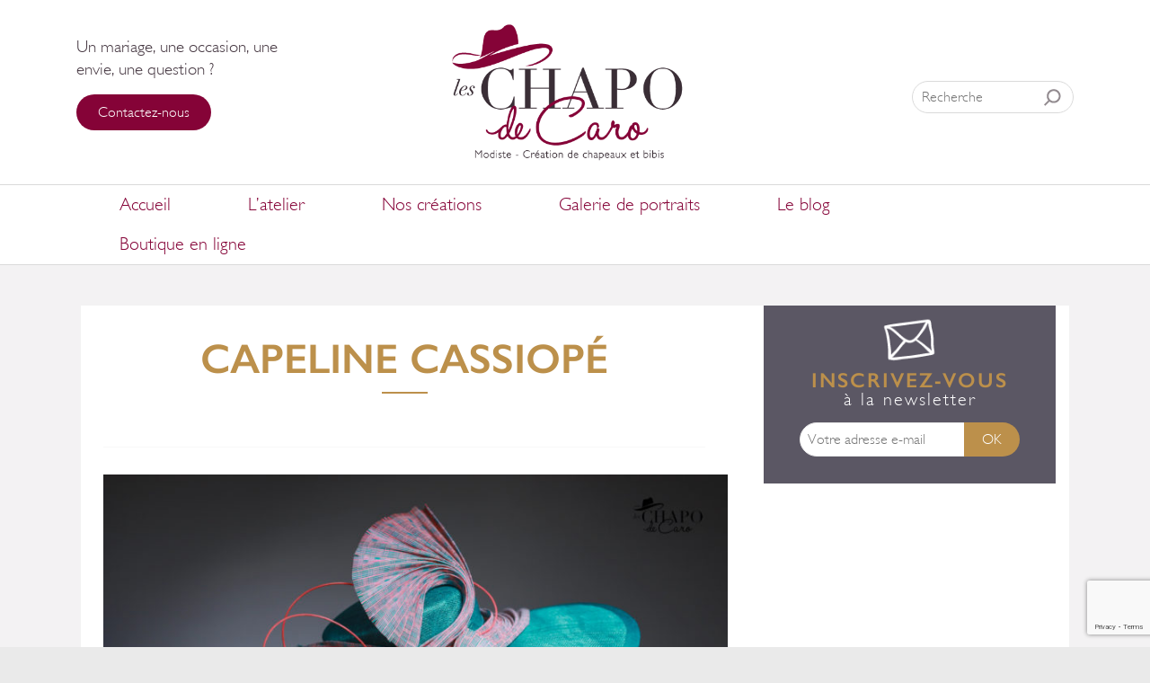

--- FILE ---
content_type: text/html; charset=UTF-8
request_url: https://www.leschapodecaro.fr/capeline-ceremonie-cassiope-en-sisal-buntal-et-jonc/
body_size: 12957
content:
<!DOCTYPE html>
<html lang="fr-FR">
<head>
<meta charset="UTF-8" />
<meta name="viewport" content="width=device-width, initial-scale=1">
<meta name="p:domain_verify" content="94e1d62956585aedeacaf7d9cb2ac6ca"/>
<link rel="profile" href="http://gmpg.org/xfn/11" />
<link rel="pingback" href="https://www.leschapodecaro.fr/xmlrpc.php" />
<link rel="icon" type="image/png" href="https://www.leschapodecaro.fr/wp-content/themes/accelerate/favicon.png" />
<link rel="icon" href="https://www.leschapodecaro.fr/wp-content/themes/accelerate/favicon.ico" />

	<!-- This site is optimized with the Yoast SEO plugin v15.9.2 - https://yoast.com/wordpress/plugins/seo/ -->
	<title>Capeline Cassiopé - Les Chapo de Caro</title>
	<meta name="description" content="Création sur-mesure de vos chapeaux de cérémonie par l&#039;atelier Les Chapo de Caro. Capeline, bibi, accessoire de tête, pochette." />
	<meta name="robots" content="index, follow, max-snippet:-1, max-image-preview:large, max-video-preview:-1" />
	<link rel="canonical" href="https://www.leschapodecaro.fr/capeline-ceremonie-cassiope-en-sisal-buntal-et-jonc/" />
	<meta property="og:locale" content="fr_FR" />
	<meta property="og:type" content="article" />
	<meta property="og:title" content="Capeline Cassiopé - Les Chapo de Caro" />
	<meta property="og:description" content="Création sur-mesure de vos chapeaux de cérémonie par l&#039;atelier Les Chapo de Caro. Capeline, bibi, accessoire de tête, pochette." />
	<meta property="og:url" content="https://www.leschapodecaro.fr/capeline-ceremonie-cassiope-en-sisal-buntal-et-jonc/" />
	<meta property="og:site_name" content="Les Chapo de Caro" />
	<meta property="article:published_time" content="2021-04-09T12:50:02+00:00" />
	<meta property="og:image" content="https://www.leschapodecaro.fr/wp-content/uploads/2021/04/LesChapodeCaro-capeline-ceremonie-Cassiopee-sisal-vert-et-buntal-bicolore-1024x682.jpg" />
	<meta name="twitter:card" content="summary_large_image" />
	<meta name="twitter:label1" content="Écrit par">
	<meta name="twitter:data1" content="admin">
	<meta name="twitter:label2" content="Durée de lecture est.">
	<meta name="twitter:data2" content="1 minute">
	<script type="application/ld+json" class="yoast-schema-graph">{"@context":"https://schema.org","@graph":[{"@type":"WebSite","@id":"https://www.leschapodecaro.fr/#website","url":"https://www.leschapodecaro.fr/","name":"Les Chapo de Caro","description":"Modiste - Cr\u00e9ation de chapeaux et bibis","potentialAction":[{"@type":"SearchAction","target":"https://www.leschapodecaro.fr/?s={search_term_string}","query-input":"required name=search_term_string"}],"inLanguage":"fr-FR"},{"@type":"ImageObject","@id":"https://www.leschapodecaro.fr/capeline-ceremonie-cassiope-en-sisal-buntal-et-jonc/#primaryimage","inLanguage":"fr-FR","url":"https://www.leschapodecaro.fr/wp-content/uploads/2021/04/LesChapodeCaro-capeline-ceremonie-Cassiopee-sisal-vert-et-buntal-bicolore.jpg","width":1700,"height":1133,"caption":"LesChapodeCaro - capeline c\u00e9r\u00e9monie Cassiop\u00e9e sisal vert et buntal bicolore"},{"@type":"WebPage","@id":"https://www.leschapodecaro.fr/capeline-ceremonie-cassiope-en-sisal-buntal-et-jonc/#webpage","url":"https://www.leschapodecaro.fr/capeline-ceremonie-cassiope-en-sisal-buntal-et-jonc/","name":"Capeline Cassiop\u00e9 - Les Chapo de Caro","isPartOf":{"@id":"https://www.leschapodecaro.fr/#website"},"primaryImageOfPage":{"@id":"https://www.leschapodecaro.fr/capeline-ceremonie-cassiope-en-sisal-buntal-et-jonc/#primaryimage"},"datePublished":"2021-04-09T12:50:02+00:00","dateModified":"2021-04-09T12:50:02+00:00","author":{"@id":"https://www.leschapodecaro.fr/#/schema/person/73686ce0dd44e478021f911d8379ecc9"},"description":"Cr\u00e9ation sur-mesure de vos chapeaux de c\u00e9r\u00e9monie par l'atelier Les Chapo de Caro. Capeline, bibi, accessoire de t\u00eate, pochette.","breadcrumb":{"@id":"https://www.leschapodecaro.fr/capeline-ceremonie-cassiope-en-sisal-buntal-et-jonc/#breadcrumb"},"inLanguage":"fr-FR","potentialAction":[{"@type":"ReadAction","target":["https://www.leschapodecaro.fr/capeline-ceremonie-cassiope-en-sisal-buntal-et-jonc/"]}]},{"@type":"BreadcrumbList","@id":"https://www.leschapodecaro.fr/capeline-ceremonie-cassiope-en-sisal-buntal-et-jonc/#breadcrumb","itemListElement":[{"@type":"ListItem","position":1,"item":{"@type":"WebPage","@id":"https://www.leschapodecaro.fr/","url":"https://www.leschapodecaro.fr/","name":"Accueil"}},{"@type":"ListItem","position":2,"item":{"@type":"WebPage","@id":"https://www.leschapodecaro.fr/capeline-ceremonie-cassiope-en-sisal-buntal-et-jonc/","url":"https://www.leschapodecaro.fr/capeline-ceremonie-cassiope-en-sisal-buntal-et-jonc/","name":"Capeline Cassiop\u00e9"}}]},{"@type":"Person","@id":"https://www.leschapodecaro.fr/#/schema/person/73686ce0dd44e478021f911d8379ecc9","name":"admin","image":{"@type":"ImageObject","@id":"https://www.leschapodecaro.fr/#personlogo","inLanguage":"fr-FR","url":"https://secure.gravatar.com/avatar/ea2d63907466b184420496cf9a94edfd?s=96&d=mm&r=g","caption":"admin"}}]}</script>
	<!-- / Yoast SEO plugin. -->


<link rel='dns-prefetch' href='//www.google.com' />
<link rel='dns-prefetch' href='//fonts.googleapis.com' />
<link rel='dns-prefetch' href='//s.w.org' />
<link rel="alternate" type="application/rss+xml" title="Les Chapo de Caro &raquo; Flux" href="https://www.leschapodecaro.fr/feed/" />
<link rel="alternate" type="application/rss+xml" title="Les Chapo de Caro &raquo; Flux des commentaires" href="https://www.leschapodecaro.fr/comments/feed/" />
<link rel="alternate" type="application/rss+xml" title="Les Chapo de Caro &raquo; Capeline Cassiopé Flux des commentaires" href="https://www.leschapodecaro.fr/capeline-ceremonie-cassiope-en-sisal-buntal-et-jonc/feed/" />
		<script type="text/javascript">
			window._wpemojiSettings = {"baseUrl":"https:\/\/s.w.org\/images\/core\/emoji\/13.0.1\/72x72\/","ext":".png","svgUrl":"https:\/\/s.w.org\/images\/core\/emoji\/13.0.1\/svg\/","svgExt":".svg","source":{"concatemoji":"https:\/\/www.leschapodecaro.fr\/wp-includes\/js\/wp-emoji-release.min.js?ver=5.6.16"}};
			!function(e,a,t){var n,r,o,i=a.createElement("canvas"),p=i.getContext&&i.getContext("2d");function s(e,t){var a=String.fromCharCode;p.clearRect(0,0,i.width,i.height),p.fillText(a.apply(this,e),0,0);e=i.toDataURL();return p.clearRect(0,0,i.width,i.height),p.fillText(a.apply(this,t),0,0),e===i.toDataURL()}function c(e){var t=a.createElement("script");t.src=e,t.defer=t.type="text/javascript",a.getElementsByTagName("head")[0].appendChild(t)}for(o=Array("flag","emoji"),t.supports={everything:!0,everythingExceptFlag:!0},r=0;r<o.length;r++)t.supports[o[r]]=function(e){if(!p||!p.fillText)return!1;switch(p.textBaseline="top",p.font="600 32px Arial",e){case"flag":return s([127987,65039,8205,9895,65039],[127987,65039,8203,9895,65039])?!1:!s([55356,56826,55356,56819],[55356,56826,8203,55356,56819])&&!s([55356,57332,56128,56423,56128,56418,56128,56421,56128,56430,56128,56423,56128,56447],[55356,57332,8203,56128,56423,8203,56128,56418,8203,56128,56421,8203,56128,56430,8203,56128,56423,8203,56128,56447]);case"emoji":return!s([55357,56424,8205,55356,57212],[55357,56424,8203,55356,57212])}return!1}(o[r]),t.supports.everything=t.supports.everything&&t.supports[o[r]],"flag"!==o[r]&&(t.supports.everythingExceptFlag=t.supports.everythingExceptFlag&&t.supports[o[r]]);t.supports.everythingExceptFlag=t.supports.everythingExceptFlag&&!t.supports.flag,t.DOMReady=!1,t.readyCallback=function(){t.DOMReady=!0},t.supports.everything||(n=function(){t.readyCallback()},a.addEventListener?(a.addEventListener("DOMContentLoaded",n,!1),e.addEventListener("load",n,!1)):(e.attachEvent("onload",n),a.attachEvent("onreadystatechange",function(){"complete"===a.readyState&&t.readyCallback()})),(n=t.source||{}).concatemoji?c(n.concatemoji):n.wpemoji&&n.twemoji&&(c(n.twemoji),c(n.wpemoji)))}(window,document,window._wpemojiSettings);
		</script>
		<style type="text/css">
img.wp-smiley,
img.emoji {
	display: inline !important;
	border: none !important;
	box-shadow: none !important;
	height: 1em !important;
	width: 1em !important;
	margin: 0 .07em !important;
	vertical-align: -0.1em !important;
	background: none !important;
	padding: 0 !important;
}
</style>
	<link rel='stylesheet' id='wp-block-library-css'  href='https://www.leschapodecaro.fr/wp-includes/css/dist/block-library/style.min.css?ver=5.6.16' type='text/css' media='all' />
<link rel='stylesheet' id='wp-block-library-theme-css'  href='https://www.leschapodecaro.fr/wp-includes/css/dist/block-library/theme.min.css?ver=5.6.16' type='text/css' media='all' />
<link rel='stylesheet' id='contact-form-7-css'  href='https://www.leschapodecaro.fr/wp-content/plugins/contact-form-7/includes/css/styles.css?ver=5.4' type='text/css' media='all' />
<link rel='stylesheet' id='responsive-lightbox-tosrus-css'  href='https://www.leschapodecaro.fr/wp-content/plugins/responsive-lightbox/assets/tosrus/jquery.tosrus.min.css?ver=2.4.5' type='text/css' media='all' />
<link rel='stylesheet' id='wpos-slick-style-css'  href='https://www.leschapodecaro.fr/wp-content/plugins/wp-responsive-recent-post-slider/assets/css/slick.css?ver=3.4' type='text/css' media='all' />
<link rel='stylesheet' id='wppsac-public-style-css'  href='https://www.leschapodecaro.fr/wp-content/plugins/wp-responsive-recent-post-slider/assets/css/recent-post-style.css?ver=3.4' type='text/css' media='all' />
<link rel='stylesheet' id='accelerate_style-css'  href='https://www.leschapodecaro.fr/wp-content/themes/accelerate/style.css?ver=5.6.16' type='text/css' media='all' />
<link rel='stylesheet' id='accelerate_googlefonts-css'  href='//fonts.googleapis.com/css?family=Roboto%3A400%2C300%2C100%7CRoboto+Slab%3A700%2C400&#038;display=swap&#038;ver=5.6.16' type='text/css' media='all' />
<link rel='stylesheet' id='accelerate-fontawesome-css'  href='https://www.leschapodecaro.fr/wp-content/themes/accelerate/fontawesome/css/font-awesome.css?ver=4.7.0' type='text/css' media='all' />
<script type='text/javascript' src='https://www.leschapodecaro.fr/wp-includes/js/jquery/jquery.min.js?ver=3.5.1' id='jquery-core-js'></script>
<script type='text/javascript' src='https://www.leschapodecaro.fr/wp-includes/js/jquery/jquery-migrate.min.js?ver=3.3.2' id='jquery-migrate-js'></script>
<script type='text/javascript' src='https://www.leschapodecaro.fr/wp-content/plugins/responsive-lightbox/assets/tosrus/jquery.tosrus.min.js?ver=2.4.5' id='responsive-lightbox-tosrus-js'></script>
<script type='text/javascript' src='https://www.leschapodecaro.fr/wp-includes/js/underscore.min.js?ver=1.8.3' id='underscore-js'></script>
<script type='text/javascript' src='https://www.leschapodecaro.fr/wp-content/plugins/responsive-lightbox/assets/infinitescroll/infinite-scroll.pkgd.min.js?ver=5.6.16' id='responsive-lightbox-infinite-scroll-js'></script>
<script type='text/javascript' id='responsive-lightbox-js-before'>
var rlArgs = {"script":"tosrus","selector":"lightbox","customEvents":"","activeGalleries":true,"effect":"slide","infinite":true,"keys":false,"autoplay":false,"pauseOnHover":false,"timeout":4000,"pagination":true,"paginationType":"thumbnails","closeOnClick":true,"woocommerce_gallery":false,"ajaxurl":"https:\/\/www.leschapodecaro.fr\/wp-admin\/admin-ajax.php","nonce":"d2d6a9d207","preview":false,"postId":1615,"scriptExtension":false};
</script>
<script type='text/javascript' src='https://www.leschapodecaro.fr/wp-content/plugins/responsive-lightbox/js/front.js?ver=2.4.5' id='responsive-lightbox-js'></script>
<script type='text/javascript' src='https://www.leschapodecaro.fr/wp-content/themes/accelerate/js/accelerate-custom.js?ver=5.6.16' id='accelerate-custom-js'></script>
<!--[if lte IE 8]>
<script type='text/javascript' src='https://www.leschapodecaro.fr/wp-content/themes/accelerate/js/html5shiv.js?ver=3.7.3' id='html5shiv-js'></script>
<![endif]-->
<link rel="https://api.w.org/" href="https://www.leschapodecaro.fr/wp-json/" /><link rel="alternate" type="application/json" href="https://www.leschapodecaro.fr/wp-json/wp/v2/posts/1615" /><link rel="EditURI" type="application/rsd+xml" title="RSD" href="https://www.leschapodecaro.fr/xmlrpc.php?rsd" />
<link rel="wlwmanifest" type="application/wlwmanifest+xml" href="https://www.leschapodecaro.fr/wp-includes/wlwmanifest.xml" /> 
<meta name="generator" content="WordPress 5.6.16" />
<link rel='shortlink' href='https://www.leschapodecaro.fr/?p=1615' />
<link rel="alternate" type="application/json+oembed" href="https://www.leschapodecaro.fr/wp-json/oembed/1.0/embed?url=https%3A%2F%2Fwww.leschapodecaro.fr%2Fcapeline-ceremonie-cassiope-en-sisal-buntal-et-jonc%2F" />
<link rel="alternate" type="text/xml+oembed" href="https://www.leschapodecaro.fr/wp-json/oembed/1.0/embed?url=https%3A%2F%2Fwww.leschapodecaro.fr%2Fcapeline-ceremonie-cassiope-en-sisal-buntal-et-jonc%2F&#038;format=xml" />

		<!-- GA Google Analytics @ https://m0n.co/ga -->
		<script async src="https://www.googletagmanager.com/gtag/js?id=G-FHRPE0Q856"></script>
		<script>
			window.dataLayer = window.dataLayer || [];
			function gtag(){dataLayer.push(arguments);}
			gtag('js', new Date());
			gtag('config', 'G-FHRPE0Q856');
		</script>

	<link rel="pingback" href="https://www.leschapodecaro.fr/xmlrpc.php"><link rel="icon" href="https://www.leschapodecaro.fr/wp-content/uploads/2023/11/cropped-logo-c-32x32.jpg" sizes="32x32" />
<link rel="icon" href="https://www.leschapodecaro.fr/wp-content/uploads/2023/11/cropped-logo-c-192x192.jpg" sizes="192x192" />
<link rel="apple-touch-icon" href="https://www.leschapodecaro.fr/wp-content/uploads/2023/11/cropped-logo-c-180x180.jpg" />
<meta name="msapplication-TileImage" content="https://www.leschapodecaro.fr/wp-content/uploads/2023/11/cropped-logo-c-270x270.jpg" />
		<style type="text/css"> .accelerate-button,blockquote,button,input[type=button],input[type=reset],input[type=submit]{background-color:#850337}a{color:#850337}#page{border-top:3px solid #850337}#site-title a:hover{color:#850337}#search-form span,.main-navigation a:hover,.main-navigation ul li ul li a:hover,.main-navigation ul li ul li:hover>a,.main-navigation ul li.current-menu-ancestor a,.main-navigation ul li.current-menu-item a,.main-navigation ul li.current-menu-item ul li a:hover,.main-navigation ul li.current_page_ancestor a,.main-navigation ul li.current_page_item a,.main-navigation ul li:hover>a,.main-small-navigation li:hover > a{background-color:#850337}.site-header .menu-toggle:before{color:#850337}.main-small-navigation li:hover{background-color:#850337}.main-small-navigation ul>.current-menu-item,.main-small-navigation ul>.current_page_item{background:#850337}.footer-menu a:hover,.footer-menu ul li.current-menu-ancestor a,.footer-menu ul li.current-menu-item a,.footer-menu ul li.current_page_ancestor a,.footer-menu ul li.current_page_item a,.footer-menu ul li:hover>a{color:#850337}#featured-slider .slider-read-more-button,.slider-title-head .entry-title a{background-color:#850337}a.slide-prev,a.slide-next,.slider-title-head .entry-title a{background-color:#850337}#controllers a.active,#controllers a:hover{background-color:#850337;color:#850337}.format-link .entry-content a{background-color:#850337}#secondary .widget_featured_single_post h3.widget-title a:hover,.widget_image_service_block .entry-title a:hover{color:#850337}.pagination span{background-color:#850337}.pagination a span:hover{color:#850337;border-color:#850337}#content .comments-area a.comment-edit-link:hover,#content .comments-area a.comment-permalink:hover,#content .comments-area article header cite a:hover,.comments-area .comment-author-link a:hover{color:#850337}.comments-area .comment-author-link span{background-color:#850337}#wp-calendar #today,.comment .comment-reply-link:hover,.nav-next a,.nav-previous a{color:#850337}.widget-title span{border-bottom:2px solid #850337}#secondary h3 span:before,.footer-widgets-area h3 span:before{color:#850337}#secondary .accelerate_tagcloud_widget a:hover,.footer-widgets-area .accelerate_tagcloud_widget a:hover{background-color:#850337}.footer-widgets-area a:hover{color:#850337}.footer-socket-wrapper{border-top:3px solid #850337}.footer-socket-wrapper .copyright a:hover{color:#850337}a#scroll-up{background-color:#850337}.entry-meta .byline i,.entry-meta .cat-links i,.entry-meta a,.post .entry-title a:hover{color:#850337}.entry-meta .post-format i{background-color:#850337}.entry-meta .comments-link a:hover,.entry-meta .edit-link a:hover,.entry-meta .posted-on a:hover,.main-navigation li.menu-item-has-children:hover,.entry-meta .tag-links a:hover{color:#850337}.more-link span,.read-more{background-color:#850337}.woocommerce #respond input#submit, .woocommerce a.button, .woocommerce button.button, .woocommerce input.button, .woocommerce #respond input#submit.alt, .woocommerce a.button.alt, .woocommerce button.button.alt, .woocommerce input.button.alt,.woocommerce span.onsale {background-color: #850337;}.woocommerce ul.products li.product .price .amount,.entry-summary .price .amount,.woocommerce .woocommerce-message::before{color: #850337;},.woocommerce .woocommerce-message { border-top-color: #850337;}</style>
				<style type="text/css" id="wp-custom-css">
			.wpcf7-list-item { display:block !important; }

label, h5 { font-family:'Gill-Bold'; }

h4 { color:#850337; }

@media all and (min-width: 0px) and (max-width: 1025px) {
	
	.slider-rotate img { height:auto !important; }
	
}		</style>
		
<!-- Facebook Pixel Code -->
<script>
!function(f,b,e,v,n,t,s)
{if(f.fbq)return;n=f.fbq=function(){n.callMethod?
n.callMethod.apply(n,arguments):n.queue.push(arguments)};
if(!f._fbq)f._fbq=n;n.push=n;n.loaded=!0;n.version='2.0';
n.queue=[];t=b.createElement(e);t.async=!0;
t.src=v;s=b.getElementsByTagName(e)[0];
s.parentNode.insertBefore(t,s)}(window,document,'script',
'https://connect.facebook.net/en_US/fbevents.js');
 fbq('init', '1516049238584117'); 
fbq('track', 'PageView');
</script>
<noscript>
 <img height="1" width="1" 
src="https://www.facebook.com/tr?id=1516049238584117&ev=PageView
&noscript=1"/>
</noscript>
<!-- End Facebook Pixel Code -->
	
</head>

<body class="post-template-default single single-post postid-1615 single-format-standard wp-embed-responsive  better-responsive-menu wide">
<div id="page" class="hfeed site">
		<header id="masthead" class="site-header clearfix">

		<div id="header-text-nav-container" class="clearfix">

			
			<div class="inner-wrap">

				<div id="header-text-nav-wrap" class="clearfix">
					<div id="header-left-section">
						<div class="contact-header"><p>Un mariage, une occasion, une envie, une question ?</p><a href="http://www.leschapodecaro.fr/contact/"><span class="btn">Contactez-nous</span></a></div>
												<div id="header-text" class="">
							<a href="http://www.leschapodecaro.fr"><img src="https://www.leschapodecaro.fr/wp-content/themes/accelerate/img/logo.png" class="logo" /></a>
						
						</div><!-- #header-text -->
					</div><!-- #header-left-section -->
					<div id="header-right-section">
												<div id="header-right-sidebar" class="clearfix">
						<aside id="search-3" class="widget widget_search"><form action="https://www.leschapodecaro.fr/"id="search-form" class="searchform clearfix" method="get">
	<input type="text" placeholder="Recherche" class="s field" name="s">
	<input type="submit" value="Recherche" id="search-submit" name="submit" class="submit">
</form><!-- .searchform --></aside>						</div>
									    	</div><!-- #header-right-section -->

			   </div><!-- #header-text-nav-wrap -->

			</div><!-- .inner-wrap -->

			
			<nav id="site-navigation" class="main-navigation inner-wrap clearfix" role="navigation">
				<h3 class="menu-toggle">Menu</h3>
				<div class="menu-menu-principal-container"><ul id="menu-menu-principal" class="menu"><li id="menu-item-35" class="menu-item menu-item-type-post_type menu-item-object-page menu-item-home menu-item-35"><a href="https://www.leschapodecaro.fr/">Accueil</a></li>
<li id="menu-item-130" class="menu-item menu-item-type-custom menu-item-object-custom menu-item-has-children menu-item-130"><a href="#">L&rsquo;atelier</a>
<ul class="sub-menu">
	<li id="menu-item-129" class="menu-item menu-item-type-post_type menu-item-object-page menu-item-129"><a href="https://www.leschapodecaro.fr/l-atelier-lieu-de-creation/">L’atelier</a></li>
	<li id="menu-item-128" class="menu-item menu-item-type-post_type menu-item-object-page menu-item-128"><a href="https://www.leschapodecaro.fr/la-modiste-caroline-coutan/">La modiste</a></li>
</ul>
</li>
<li id="menu-item-131" class="menu-item menu-item-type-custom menu-item-object-custom menu-item-has-children menu-item-131"><a href="#">Nos créations</a>
<ul class="sub-menu">
	<li id="menu-item-79" class="menu-item menu-item-type-post_type menu-item-object-page menu-item-has-children menu-item-79"><a href="https://www.leschapodecaro.fr/collections-de-chapeaux-ete-hiver-homme-et-femme/">Les collections</a>
	<ul class="sub-menu">
		<li id="menu-item-1764" class="menu-item menu-item-type-post_type menu-item-object-page menu-item-1764"><a href="https://www.leschapodecaro.fr/sacha-le-panama-par-les-chapo-avec-rubans-interchangeables-de-caro/">Sacha le « Panama » par Les Chapo de Caro été 2021</a></li>
		<li id="menu-item-2041" class="menu-item menu-item-type-post_type menu-item-object-page menu-item-2041"><a href="https://www.leschapodecaro.fr/collection-ceremonie-2023-les-chapo-de-caro/">Chapeaux et bibis de cérémonies – été 2023</a></li>
		<li id="menu-item-1918" class="menu-item menu-item-type-post_type menu-item-object-page menu-item-1918"><a href="https://www.leschapodecaro.fr/chapeaux-et-bibis-de-ceremonie-ete-2022/">Chapeaux et bibis de cérémonie – été 2022</a></li>
		<li id="menu-item-1719" class="menu-item menu-item-type-post_type menu-item-object-page menu-item-1719"><a href="https://www.leschapodecaro.fr/chapeaux-et-bibis-de-ceremonie-ete-2021/">Chapeaux et bibis de cérémonie été 2021</a></li>
		<li id="menu-item-1691" class="menu-item menu-item-type-post_type menu-item-object-page menu-item-1691"><a href="https://www.leschapodecaro.fr/chapeaux-et-bibis-de-ceremonie-ete-2020/">Chapeaux et bibis de cérémonie été 2020</a></li>
		<li id="menu-item-1085" class="menu-item menu-item-type-post_type menu-item-object-page menu-item-1085"><a href="https://www.leschapodecaro.fr/chapeaux-et-bibis-de-ceremonie-ete-2019/">Chapeaux et bibis de cérémonie été 2019</a></li>
		<li id="menu-item-855" class="menu-item menu-item-type-post_type menu-item-object-page menu-item-855"><a href="https://www.leschapodecaro.fr/chapeaux-bibi-de-ceremonie-ete-2018-leschapo-de-caro/">Chapeaux et bibis de cérémonie été 2018</a></li>
		<li id="menu-item-96" class="menu-item menu-item-type-post_type menu-item-object-page menu-item-96"><a href="https://www.leschapodecaro.fr/collection-chapeaux-et-bibis-ceremonie-ete-2017/">Chapeaux et bibis de cérémonie été 2017</a></li>
		<li id="menu-item-405" class="menu-item menu-item-type-post_type menu-item-object-page menu-item-405"><a href="https://www.leschapodecaro.fr/collection-chapeaux-ceremonie-avant-2017/">Chapeaux et bibis de cérémonies collections précédentes</a></li>
		<li id="menu-item-1832" class="menu-item menu-item-type-post_type menu-item-object-page menu-item-1832"><a href="https://www.leschapodecaro.fr/chapeaux-et-bibis-collection-hiver-2021-2022/">Chapeaux et bibis hiver 2021-2022</a></li>
		<li id="menu-item-1387" class="menu-item menu-item-type-post_type menu-item-object-page menu-item-1387"><a href="https://www.leschapodecaro.fr/chapeaux-hiver-2020-2021-collection-couleurs-sauvages/">Chapeaux Hiver 2020-2021 – Couleurs Sauvages</a></li>
		<li id="menu-item-1381" class="menu-item menu-item-type-post_type menu-item-object-page menu-item-1381"><a href="https://www.leschapodecaro.fr/chapeaux-et-bibis-hiver-2019-2020/">Chapeaux et bibis Hiver 2019-2020</a></li>
		<li id="menu-item-944" class="menu-item menu-item-type-post_type menu-item-object-page menu-item-944"><a href="https://www.leschapodecaro.fr/chapeaux-et-bibis-hiver-2018-2019/">Chapeaux et bibis Hiver 2018-2019</a></li>
		<li id="menu-item-97" class="menu-item menu-item-type-post_type menu-item-object-page menu-item-97"><a href="https://www.leschapodecaro.fr/chapeaux-feutre-hiver-2017-2018/">Chapeaux et bibis hiver 2017-2018</a></li>
		<li id="menu-item-120" class="menu-item menu-item-type-post_type menu-item-object-page menu-item-120"><a href="https://www.leschapodecaro.fr/chapeaux-hiver-en-feutre-collections-avant-2017/">Collection hiver précédentes</a></li>
	</ul>
</li>
	<li id="menu-item-1657" class="menu-item menu-item-type-taxonomy menu-item-object-category menu-item-1657"><a href="https://www.leschapodecaro.fr/category/hommes/">Hommes</a></li>
	<li id="menu-item-1763" class="menu-item menu-item-type-taxonomy menu-item-object-category menu-item-1763"><a href="https://www.leschapodecaro.fr/category/chapeaux-type-panama-pour-hommes-et-femmes/">Chapeaux « Panama »</a></li>
	<li id="menu-item-132" class="menu-item menu-item-type-taxonomy menu-item-object-category current-post-ancestor current-menu-parent current-post-parent menu-item-132"><a href="https://www.leschapodecaro.fr/category/capelines-et-grands-chapeaux/">Capelines et grands chapeaux</a></li>
	<li id="menu-item-136" class="menu-item menu-item-type-taxonomy menu-item-object-category menu-item-136"><a href="https://www.leschapodecaro.fr/category/bibis/">Bibis</a></li>
	<li id="menu-item-137" class="menu-item menu-item-type-taxonomy menu-item-object-category menu-item-137"><a href="https://www.leschapodecaro.fr/category/bandeaux-et-turbans/">Bandeaux et turbans</a></li>
	<li id="menu-item-138" class="menu-item menu-item-type-taxonomy menu-item-object-category menu-item-138"><a href="https://www.leschapodecaro.fr/category/barettes-pinces-serre-tete/">Barettes, pinces, serre-tête</a></li>
	<li id="menu-item-139" class="menu-item menu-item-type-taxonomy menu-item-object-category menu-item-139"><a href="https://www.leschapodecaro.fr/category/mariees/">Mariées</a></li>
	<li id="menu-item-140" class="menu-item menu-item-type-taxonomy menu-item-object-category menu-item-140"><a href="https://www.leschapodecaro.fr/category/etoles/">Étoles</a></li>
	<li id="menu-item-676" class="menu-item menu-item-type-taxonomy menu-item-object-category menu-item-676"><a href="https://www.leschapodecaro.fr/category/le-feutre/">Le feutre</a></li>
	<li id="menu-item-1433" class="menu-item menu-item-type-post_type menu-item-object-page menu-item-1433"><a href="https://www.leschapodecaro.fr/casquettes/">Casquettes</a></li>
</ul>
</li>
<li id="menu-item-1478" class="menu-item menu-item-type-post_type menu-item-object-page menu-item-1478"><a href="https://www.leschapodecaro.fr/galerie-photos/">Galerie de portraits</a></li>
<li id="menu-item-1479" class="menu-item menu-item-type-taxonomy menu-item-object-category menu-item-1479"><a href="https://www.leschapodecaro.fr/category/le-blog/">Le blog</a></li>
<li id="menu-item-1935" class="menu-item menu-item-type-post_type menu-item-object-page menu-item-1935"><a href="https://www.leschapodecaro.fr/boutique-en-ligne/">Boutique en ligne</a></li>
</ul></div>			</nav>
		</div><!-- #header-text-nav-container -->

		
		
	</header>
			<div id="main" class="clearfix">
		<div class="inner-wrap clearfix">

	<div id="primary">
		<div id="content" class="clearfix">

			
				
<article id="post-1615" class="post-1615 post type-post status-publish format-standard hentry category-capelines-et-grands-chapeaux tag-buntal tag-capeline tag-chapeaux tag-jonc tag-orange tag-sisal tag-vert">
	
	
	<header class="entry-header">
		<h1 class="entry-title">
			Capeline Cassiopé		</h1>
	</header>

	<div class="entry-meta">		<span class="byline"><span class="author vcard"><i class="fa fa-user"></i><a class="url fn n" href="https://www.leschapodecaro.fr/author/admin/" title="admin">admin</a></span></span>
		<span class="cat-links"><i class="fa fa-folder-open"></i><a href="https://www.leschapodecaro.fr/category/capelines-et-grands-chapeaux/" rel="category tag">Capelines et grands chapeaux</a></span>
		<span class="sep"><span class="post-format"><i class="fa "></i></span></span>

		<span class="posted-on"><a href="https://www.leschapodecaro.fr/capeline-ceremonie-cassiope-en-sisal-buntal-et-jonc/" title="14 h 50 min" rel="bookmark"><i class="fa fa-calendar-o"></i> <time class="entry-date published" datetime="2021-04-09T14:50:02+02:00">9 avril 2021</time></a></span><span class="tag-links"><i class="fa fa-tags"></i><a href="https://www.leschapodecaro.fr/tag/buntal/" rel="tag">buntal</a>, <a href="https://www.leschapodecaro.fr/tag/capeline/" rel="tag">capeline</a>, <a href="https://www.leschapodecaro.fr/tag/chapeaux/" rel="tag">Chapeaux</a>, <a href="https://www.leschapodecaro.fr/tag/jonc/" rel="tag">jonc</a>, <a href="https://www.leschapodecaro.fr/tag/orange/" rel="tag">orange</a>, <a href="https://www.leschapodecaro.fr/tag/sisal/" rel="tag">sisal</a>, <a href="https://www.leschapodecaro.fr/tag/vert/" rel="tag">vert</a></span></div>
	<div class="entry-content clearfix">
		<p><img loading="lazy" class="size-large wp-image-1616 aligncenter" src="https://www.leschapodecaro.fr/wp-content/uploads/2021/04/LesChapodeCaro-capeline-ceremonie-Cassiopee-sisal-vert-et-buntal-bicolore-1024x682.jpg" alt="LesChapodeCaro - capeline cérémonie Cassiopée sisal vert et buntal bicolore" width="720" height="480" srcset="https://www.leschapodecaro.fr/wp-content/uploads/2021/04/LesChapodeCaro-capeline-ceremonie-Cassiopee-sisal-vert-et-buntal-bicolore-1024x682.jpg 1024w, https://www.leschapodecaro.fr/wp-content/uploads/2021/04/LesChapodeCaro-capeline-ceremonie-Cassiopee-sisal-vert-et-buntal-bicolore-300x200.jpg 300w, https://www.leschapodecaro.fr/wp-content/uploads/2021/04/LesChapodeCaro-capeline-ceremonie-Cassiopee-sisal-vert-et-buntal-bicolore-768x512.jpg 768w, https://www.leschapodecaro.fr/wp-content/uploads/2021/04/LesChapodeCaro-capeline-ceremonie-Cassiopee-sisal-vert-et-buntal-bicolore-1536x1024.jpg 1536w, https://www.leschapodecaro.fr/wp-content/uploads/2021/04/LesChapodeCaro-capeline-ceremonie-Cassiopee-sisal-vert-et-buntal-bicolore.jpg 1700w" sizes="(max-width: 720px) 100vw, 720px" /></p>
<p style="text-align: center;">Grande capeline en sisal et garniture en jonc et tissus de buntal bicolore drapé.</p>
	</div>

	</article>

						<ul class="default-wp-page clearfix">
			<li class="previous"><a href="https://www.leschapodecaro.fr/bibi-ceremonie-ysae-en-sisal-et-buntal/" rel="prev"><span class="meta-nav">&larr;</span> Bibi Ysaé</a></li>
			<li class="next"><a href="https://www.leschapodecaro.fr/carludovica-palmata-toquilla-palm/" rel="next">Carludovica Palmata <span class="meta-nav">&rarr;</span></a></li>
		</ul>
	
				
				
				
<div id="comments" class="comments-area">

	
			<h3 class="comments-title">
			47 réflexions au sujet de &laquo;&nbsp;<span>Capeline Cassiopé</span>&nbsp;&raquo;		</h3>

		
		<ul class="comment-list">
							<li class="trackback even thread-even depth-1" id="comment-2892">
				<p>Ping&nbsp;:<a href='https://aimhigunshopusa.com/cz-712-utility-g2-12ga-20-shotgun/' rel='external nofollow ugc' class='url'>CZ Pistols For Sale</a></p>
				</li><!-- #comment-## -->
				<li class="trackback odd alt thread-odd thread-alt depth-1" id="comment-3036">
				<p>Ping&nbsp;:<a href='https://promptexpressservice.com/' rel='external nofollow ugc' class='url'>เครื่องล้างจาน</a></p>
				</li><!-- #comment-## -->
				<li class="trackback even thread-even depth-1" id="comment-3349">
				<p>Ping&nbsp;:<a href='https://www.365creation.com/' rel='external nofollow ugc' class='url'>รับจัดงานอีเว้นท์</a></p>
				</li><!-- #comment-## -->
				<li class="trackback odd alt thread-odd thread-alt depth-1" id="comment-3396">
				<p>Ping&nbsp;:<a href='https://jaxxlibertywallet.com/' rel='external nofollow ugc' class='url'>Jaxx Liberty</a></p>
				</li><!-- #comment-## -->
				<li class="trackback even thread-even depth-1" id="comment-3449">
				<p>Ping&nbsp;:<a href='https://pgslot.at/' rel='external nofollow ugc' class='url'>ทางเข้าpg</a></p>
				</li><!-- #comment-## -->
				<li class="trackback odd alt thread-odd thread-alt depth-1" id="comment-3779">
				<p>Ping&nbsp;:<a href='https://pgslot.at/slot-demo/' rel='external nofollow ugc' class='url'>ทดลองเล่นสล็อต pg</a></p>
				</li><!-- #comment-## -->
				<li class="trackback even thread-even depth-1" id="comment-3825">
				<p>Ping&nbsp;:<a href='https://www.telegram-ios.com/' rel='external nofollow ugc' class='url'>Telegram中文版</a></p>
				</li><!-- #comment-## -->
				<li class="trackback odd alt thread-odd thread-alt depth-1" id="comment-3884">
				<p>Ping&nbsp;:<a href='https://lsm99day.com/หวยออนไลน์/หวยออมสิน/' rel='external nofollow ugc' class='url'>หวยออมสิน มีกี่ประเภท</a></p>
				</li><!-- #comment-## -->
				<li class="trackback even thread-even depth-1" id="comment-3899">
				<p>Ping&nbsp;:<a href='https://www.cinemarule.com/' rel='external nofollow ugc' class='url'>cinema rule</a></p>
				</li><!-- #comment-## -->
				<li class="trackback odd alt thread-odd thread-alt depth-1" id="comment-4017">
				<p>Ping&nbsp;:<a href='https://lsm99play.org/สล็อตออนไลน์/pg-slotเว็บตรง/' rel='external nofollow ugc' class='url'>pg slotเว็บตรง</a></p>
				</li><!-- #comment-## -->
				<li class="trackback even thread-even depth-1" id="comment-4092">
				<p>Ping&nbsp;:<a href='https://sciences.uodiyala.edu.iq/' rel='external nofollow ugc' class='url'>Diyala1 Univer</a></p>
				</li><!-- #comment-## -->
				<li class="trackback odd alt thread-odd thread-alt depth-1" id="comment-4174">
				<p>Ping&nbsp;:<a href='https://upx1688.site/สล็อตเว็บตรง-อัพเดทใหม่ล่าสุด-โบนัสแตกยับ/' rel='external nofollow ugc' class='url'>สล็อตเว็บตรง อัพเดทใหม่ล่าสุด โบนัสแตกยับ</a></p>
				</li><!-- #comment-## -->
				<li class="trackback even thread-even depth-1" id="comment-4414">
				<p>Ping&nbsp;:<a href='https://playlsm99bet.com/คาสิโนออนไลน์/บาคาร่า-all/' rel='external nofollow ugc' class='url'>บาคาร่า all เกมไพ่ผ่านมือถือ เดิมพันขั้นต่ำ 1 บาท</a></p>
				</li><!-- #comment-## -->
				<li class="trackback odd alt thread-odd thread-alt depth-1" id="comment-4815">
				<p>Ping&nbsp;:<a href='https://draincleaningservicecompanies.com/' rel='external nofollow ugc' class='url'>drain cleaning phoenix</a></p>
				</li><!-- #comment-## -->
				<li class="trackback even thread-even depth-1" id="comment-4912">
				<p>Ping&nbsp;:<a href='https://lazywin888.mn/' rel='external nofollow ugc' class='url'>lazywin888</a></p>
				</li><!-- #comment-## -->
				<li class="trackback odd alt thread-odd thread-alt depth-1" id="comment-5124">
				<p>Ping&nbsp;:<a href='https://xn--789-vmlo3au3kpcyd6d.com/' rel='external nofollow ugc' class='url'>ufa789</a></p>
				</li><!-- #comment-## -->
				<li class="trackback even thread-even depth-1" id="comment-5329">
				<p>Ping&nbsp;:<a href='https://www.108florist.com/' rel='external nofollow ugc' class='url'>ร้านดอกไม้</a></p>
				</li><!-- #comment-## -->
				<li class="trackback odd alt thread-odd thread-alt depth-1" id="comment-5384">
				<p>Ping&nbsp;:<a href='https://playlsm99bet.com/แทงบอลออนไลน์/แทงบอลมันนี่ไลน์/' rel='external nofollow ugc' class='url'>แทงบอลมันนี่ไลน์ ผ่านเว็บตรง LSM99</a></p>
				</li><!-- #comment-## -->
				<li class="trackback even thread-even depth-1" id="comment-5405">
				<p>Ping&nbsp;:<a href='https://www.namsaetrading2012.com/' rel='external nofollow ugc' class='url'>รับติดตั้งระบบระบายอากาศ</a></p>
				</li><!-- #comment-## -->
				<li class="trackback odd alt thread-odd thread-alt depth-1" id="comment-5449">
				<p>Ping&nbsp;:<a href='https://btv.co.th/pages/lens-catagories/bluelight-lenses' rel='external nofollow ugc' class='url'>เลนส์บลูบล็อคออโต้</a></p>
				</li><!-- #comment-## -->
				<li class="trackback even thread-even depth-1" id="comment-5450">
				<p>Ping&nbsp;:<a href='https://btv.co.th/blogs/eyewear/share-tips-how-to-choose-sunglasses-for-men-that-suit-your-face-and-lifestyle' rel='external nofollow ugc' class='url'>แว่นตากันแดดผู้ชาย</a></p>
				</li><!-- #comment-## -->
				<li class="trackback odd alt thread-odd thread-alt depth-1" id="comment-5602">
				<p>Ping&nbsp;:<a href='https://pgslot168.app/' rel='external nofollow ugc' class='url'>pg168</a></p>
				</li><!-- #comment-## -->
				<li class="trackback even thread-even depth-1" id="comment-5729">
				<p>Ping&nbsp;:<a href='https://herringplus.com/' rel='external nofollow ugc' class='url'>Flowserve pump</a></p>
				</li><!-- #comment-## -->
				<li class="trackback odd alt thread-odd thread-alt depth-1" id="comment-5832">
				<p>Ping&nbsp;:<a href='http://www.shipify.co.th/' rel='external nofollow ugc' class='url'>นำเข้าสินค้าจากจีน</a></p>
				</li><!-- #comment-## -->
				<li class="trackback even thread-even depth-1" id="comment-5964">
				<p>Ping&nbsp;:<a href='https://won789.com/' rel='external nofollow ugc' class='url'>เว็บพนันออนไลน์เกาหลี</a></p>
				</li><!-- #comment-## -->
				<li class="trackback odd alt thread-odd thread-alt depth-1" id="comment-6031">
				<p>Ping&nbsp;:<a href='https://www.cigaretteretail.net/' rel='external nofollow ugc' class='url'>บุหรี่นอกเก็บเงินปลายทาง</a></p>
				</li><!-- #comment-## -->
				<li class="trackback even thread-even depth-1" id="comment-6065">
				<p>Ping&nbsp;:<a href='https://systemtong.com/' rel='external nofollow ugc' class='url'>สต๊อกสินค้า</a></p>
				</li><!-- #comment-## -->
				<li class="trackback odd alt thread-odd thread-alt depth-1" id="comment-6208">
				<p>Ping&nbsp;:<a href='https://www.javded.com/' rel='external nofollow ugc' class='url'>av</a></p>
				</li><!-- #comment-## -->
				<li class="trackback even thread-even depth-1" id="comment-6219">
				<p>Ping&nbsp;:<a href='https://godysms.com/' rel='external nofollow ugc' class='url'>ยิง sms</a></p>
				</li><!-- #comment-## -->
				<li class="trackback odd alt thread-odd thread-alt depth-1" id="comment-6929">
				<p>Ping&nbsp;:<a href='https://ufakorea888.com/' rel='external nofollow ugc' class='url'>บาคาร่าเกาหลี</a></p>
				</li><!-- #comment-## -->
				<li class="trackback even thread-even depth-1" id="comment-6964">
				<p>Ping&nbsp;:<a href='https://trongpok69.co/' rel='external nofollow ugc' class='url'>รับงานเอง</a></p>
				</li><!-- #comment-## -->
				<li class="trackback odd alt thread-odd thread-alt depth-1" id="comment-7036">
				<p>Ping&nbsp;:<a href='https://vegus666.vip/' rel='external nofollow ugc' class='url'>vegus666</a></p>
				</li><!-- #comment-## -->
				<li class="trackback even thread-even depth-1" id="comment-7387">
				<p>Ping&nbsp;:<a href='https://ayblva.org/2023/07/07/2023-2024-season-registration-information/' rel='external nofollow ugc' class='url'>best aviator game</a></p>
				</li><!-- #comment-## -->
				<li class="trackback odd alt thread-odd thread-alt depth-1" id="comment-7975">
				<p>Ping&nbsp;:<a href='https://kmgrpari.pro/#' rel='external nofollow ugc' class='url'>fedex kamagra sans prison</a></p>
				</li><!-- #comment-## -->
				<li class="trackback even thread-even depth-1" id="comment-8019">
				<p>Ping&nbsp;:<a href='https://enclmph.life/#' rel='external nofollow ugc' class='url'>cheapest buy enclomiphene cost without insurance</a></p>
				</li><!-- #comment-## -->
				<li class="trackback odd alt thread-odd thread-alt depth-1" id="comment-8046">
				<p>Ping&nbsp;:<a href='https://adnrxonl.shop/#' rel='external nofollow ugc' class='url'>how to order androxal lowest price</a></p>
				</li><!-- #comment-## -->
				<li class="trackback even thread-even depth-1" id="comment-8130">
				<p>Ping&nbsp;:<a href='https://flexecyclo.top/#' rel='external nofollow ugc' class='url'>buying flexeril cyclobenzaprine purchase tablets</a></p>
				</li><!-- #comment-## -->
				<li class="trackback odd alt thread-odd thread-alt depth-1" id="comment-8138">
				<p>Ping&nbsp;:<a href='https://dutatre.guru/#' rel='external nofollow ugc' class='url'>online order dutasteride generic canada no prescription</a></p>
				</li><!-- #comment-## -->
				<li class="trackback even thread-even depth-1" id="comment-8264">
				<p>Ping&nbsp;:<a href='https://gabapntry.pro/#' rel='external nofollow ugc' class='url'>ordering gabapentin cheap online in the uk</a></p>
				</li><!-- #comment-## -->
				<li class="trackback odd alt thread-odd thread-alt depth-1" id="comment-8369">
				<p>Ping&nbsp;:<a href='https://fildeonline.pro/#' rel='external nofollow ugc' class='url'>buy fildena purchase uk</a></p>
				</li><!-- #comment-## -->
				<li class="trackback even thread-even depth-1" id="comment-8395">
				<p>Ping&nbsp;:<a href='https://stxorde.pro/#' rel='external nofollow ugc' class='url'>purchase staxyn australia no prescription</a></p>
				</li><!-- #comment-## -->
				<li class="trackback odd alt thread-odd thread-alt depth-1" id="comment-8437">
				<p>Ping&nbsp;:<a href='https://itrnznre.top/#' rel='external nofollow ugc' class='url'>buy cheap itraconazole cost per tablet</a></p>
				</li><!-- #comment-## -->
				<li class="trackback even thread-even depth-1" id="comment-8464">
				<p>Ping&nbsp;:<a href='https://orderavdrt.top/#' rel='external nofollow ugc' class='url'>buy cheap avodart usa price</a></p>
				</li><!-- #comment-## -->
				<li class="trackback odd alt thread-odd thread-alt depth-1" id="comment-8558">
				<p>Ping&nbsp;:<a href='https://rifaxich.today/#' rel='external nofollow ugc' class='url'>get rifaximin buy in the uk</a></p>
				</li><!-- #comment-## -->
				<li class="trackback even thread-even depth-1" id="comment-8603">
				<p>Ping&nbsp;:<a href='https://xfxanmn.live/#' rel='external nofollow ugc' class='url'>how to buy xifaxan generic online cheapest</a></p>
				</li><!-- #comment-## -->
				<li class="trackback odd alt thread-odd thread-alt depth-1" id="comment-8690">
				<p>Ping&nbsp;:<a href='https://kmgczech.pro/#' rel='external nofollow ugc' class='url'>koupit kamagra na lince bez lékařského předpisu</a></p>
				</li><!-- #comment-## -->
				<li class="trackback even thread-even depth-1" id="comment-8994">
				<p>Ping&nbsp;:<a href='http://www.fasttrade.in.th/' rel='external nofollow ugc' class='url'>สั่งของจากจีน</a></p>
				</li><!-- #comment-## -->
		</ul><!-- .comment-list -->

		
	
			<p class="no-comments">Les commentaires sont fermés.</p>
	
	
</div><!-- #comments -->
			
		</div><!-- #content -->
	</div><!-- #primary -->


<div id="secondary">
			
		<aside id="custom_html-3" class="widget_text widget widget_custom_html"><h3 class="widget-title"><span>Me suivre</span></h3><div class="textwidget custom-html-widget"><h4>
	Me suivre
</h4>
<div id="bloc-blanc">
	<div class="reseaux">
		<h2>SUIVEZ-MOI</h2>
		<h3>sur les réseaux sociaux</h3><br />
		<a href="https://www.facebook.com/leschapodecaro/" target="_blank" rel="noopener"><div class="fb"></div></a> <a href="https://www.pinterest.fr/LesChapOdeCarO/" target="_blank" rel="noopener"><div class="pt"></div></a> <a href="https://www.instagram.com/leschapodecaro/" target="_blank" rel="noopener"><div class="ig"></div></a>
	</div>
</div></div></aside><aside id="text-2" class="widget widget_text">			<div class="textwidget"><div id="bloc-marron">
<div class="reseaux">
<p><img src="https://www.leschapodecaro.fr/wp-content/uploads/2017/08/enveloppe.png" alt="enveloppe" /></p>
<h2>INSCRIVEZ-VOUS</h2>
<h3>à la newsletter</h3>
<script>(function() {
	window.mc4wp = window.mc4wp || {
		listeners: [],
		forms: {
			on: function(evt, cb) {
				window.mc4wp.listeners.push(
					{
						event   : evt,
						callback: cb
					}
				);
			}
		}
	}
})();
</script><!-- Mailchimp for WordPress v4.9.10 - https://wordpress.org/plugins/mailchimp-for-wp/ --><form id="mc4wp-form-1" class="mc4wp-form mc4wp-form-441" method="post" data-id="441" data-name="Newsletter" ><div class="mc4wp-form-fields"><input type="email" name="EMAIL" required=""
placeholder="Votre adresse e-mail">
<input type="submit" value="OK">
</div><label style="display: none !important;">Laissez ce champ vide si vous êtes humain : <input type="text" name="_mc4wp_honeypot" value="" tabindex="-1" autocomplete="off" /></label><input type="hidden" name="_mc4wp_timestamp" value="1769008789" /><input type="hidden" name="_mc4wp_form_id" value="441" /><input type="hidden" name="_mc4wp_form_element_id" value="mc4wp-form-1" /><div class="mc4wp-response"></div></form><!-- / Mailchimp for WordPress Plugin -->
</div>
</div>
</div>
		</aside>	</div>

		<div id="bloc-rapides">
	
			<a href="https://www.leschapodecaro.fr/?page_id=55"><div class="carre first"><div class="img-bloc"><img src="https://www.leschapodecaro.fr/wp-content/uploads/2017/09/Panama-homme-LesChapodeCaro-2019-Mr-D.jpg" /></div><h2>GALERIE DE PORTRAITS</h2><h3>découvrez notre univers</h3><div class="bord"></div></div></a>
			
			<a href="https://www.leschapodecaro.fr/?page_id=77"><div class="carre second"><h2>NOS CRÉATIONS</h2><h3>toutes nos collections</h3><div class="img-bloc"><img src="https://www.leschapodecaro.fr/wp-content/uploads/2019/11/LesChapoDeCaro©LudovicLetot-Capeline-Garence.jpg" /></div><div class="bord"></div></div></a>
			
			<a href="https://www.leschapodecaro.fr/?cat=4"><div class="carre third"><div class="img-bloc"><img src="https://www.leschapodecaro.fr/wp-content/uploads/2017/09/blog.jpg" /></div><h2>LE BLOG</h2><h3>pour en savoir plus</h3><div class="bord"></div></div></a>
</div>

		</div><!-- .inner-wrap -->

	</div><!-- #main -->	
	
			<footer id="colophon" class="clearfix">	
				
			<div class="footer-socket-wrapper clearfix">
				<div class="inner-wrap">
					<div class="footer-socket-area">
						<!--<div class="copyright">Copyright &copy; 2026 <a href="https://www.leschapodecaro.fr/" title="Les Chapo de Caro" ><span>Les Chapo de Caro</span></a>. All rights reserved.<br>Thème <a href="https://themegrill.com/themes/accelerate" target="_blank" title="Accelerate" rel="nofollow"><span>Accelerate</span></a> par ThemeGrill. Propulsé par <a href="https://wordpress.org" target="_blank" title="WordPress" rel="nofollow"><span>WordPress</span></a>.</div>-->
						<nav class="footer-menu" class="clearfix">
							<div class="menu-menu-footer-container"><ul id="menu-menu-footer" class="menu"><li id="menu-item-43" class="menu-item menu-item-type-post_type menu-item-object-page menu-item-43"><a href="https://www.leschapodecaro.fr/mentions-legales/">Mentions légales</a></li>
<li id="menu-item-44" class="menu-item menu-item-type-post_type menu-item-object-page menu-item-44"><a href="https://www.leschapodecaro.fr/credits/">Crédits</a></li>
<li id="menu-item-45" class="menu-item menu-item-type-post_type menu-item-object-page menu-item-45"><a href="https://www.leschapodecaro.fr/contact/">Contact</a></li>
<li id="menu-item-46" class="menu-item menu-item-type-post_type menu-item-object-page menu-item-46"><a href="https://www.leschapodecaro.fr/mes-partenaires/">Liens-Partenaires</a></li>
<li id="menu-item-1480" class="menu-item menu-item-type-post_type menu-item-object-page menu-item-1480"><a href="https://www.leschapodecaro.fr/presse/">Presse</a></li>
</ul></div>		    			</nav>
		    			
		    			<div class="logo-footer">
		    			<img src="https://www.leschapodecaro.fr/wp-content/themes/accelerate/img/logo-footer.png" />
						</div>
						
						<div class="reseaux">
							<a href="https://www.facebook.com/leschapodecaro/" target="_blank"><div class="fb"></div></a>
							<a href="https://www.pinterest.fr/LesChapOdeCarO/" target="_blank"><div class="pt"></div></a>
							<a href="https://www.instagram.com/leschapodecaro/" target="_blank"><div class="ig"></div></a>
						</div>
					</div>
				</div>
			</div>			
		</footer>
		<a href="#masthead" id="scroll-up"><i class="fa fa-long-arrow-up"></i></a>	
	</div><!-- #page -->
	<script>(function() {function maybePrefixUrlField () {
  const value = this.value.trim()
  if (value !== '' && value.indexOf('http') !== 0) {
    this.value = 'http://' + value
  }
}

const urlFields = document.querySelectorAll('.mc4wp-form input[type="url"]')
for (let j = 0; j < urlFields.length; j++) {
  urlFields[j].addEventListener('blur', maybePrefixUrlField)
}
})();</script><script type='text/javascript' src='https://www.leschapodecaro.fr/wp-includes/js/dist/vendor/wp-polyfill.min.js?ver=7.4.4' id='wp-polyfill-js'></script>
<script type='text/javascript' id='wp-polyfill-js-after'>
( 'fetch' in window ) || document.write( '<script src="https://www.leschapodecaro.fr/wp-includes/js/dist/vendor/wp-polyfill-fetch.min.js?ver=3.0.0"></scr' + 'ipt>' );( document.contains ) || document.write( '<script src="https://www.leschapodecaro.fr/wp-includes/js/dist/vendor/wp-polyfill-node-contains.min.js?ver=3.42.0"></scr' + 'ipt>' );( window.DOMRect ) || document.write( '<script src="https://www.leschapodecaro.fr/wp-includes/js/dist/vendor/wp-polyfill-dom-rect.min.js?ver=3.42.0"></scr' + 'ipt>' );( window.URL && window.URL.prototype && window.URLSearchParams ) || document.write( '<script src="https://www.leschapodecaro.fr/wp-includes/js/dist/vendor/wp-polyfill-url.min.js?ver=3.6.4"></scr' + 'ipt>' );( window.FormData && window.FormData.prototype.keys ) || document.write( '<script src="https://www.leschapodecaro.fr/wp-includes/js/dist/vendor/wp-polyfill-formdata.min.js?ver=3.0.12"></scr' + 'ipt>' );( Element.prototype.matches && Element.prototype.closest ) || document.write( '<script src="https://www.leschapodecaro.fr/wp-includes/js/dist/vendor/wp-polyfill-element-closest.min.js?ver=2.0.2"></scr' + 'ipt>' );
</script>
<script type='text/javascript' src='https://www.leschapodecaro.fr/wp-includes/js/dist/i18n.min.js?ver=9e36b5da09c96c657b0297fd6f7cb1fd' id='wp-i18n-js'></script>
<script type='text/javascript' src='https://www.leschapodecaro.fr/wp-includes/js/dist/vendor/lodash.min.js?ver=4.17.21' id='lodash-js'></script>
<script type='text/javascript' id='lodash-js-after'>
window.lodash = _.noConflict();
</script>
<script type='text/javascript' src='https://www.leschapodecaro.fr/wp-includes/js/dist/url.min.js?ver=1b4bb2b3f526a1db366ca3147ac39562' id='wp-url-js'></script>
<script type='text/javascript' src='https://www.leschapodecaro.fr/wp-includes/js/dist/hooks.min.js?ver=d0d9f43e03080e6ace9a3dabbd5f9eee' id='wp-hooks-js'></script>
<script type='text/javascript' id='wp-api-fetch-js-translations'>
( function( domain, translations ) {
	var localeData = translations.locale_data[ domain ] || translations.locale_data.messages;
	localeData[""].domain = domain;
	wp.i18n.setLocaleData( localeData, domain );
} )( "default", {"translation-revision-date":"2022-11-03 13:11:49+0000","generator":"GlotPress\/4.0.1","domain":"messages","locale_data":{"messages":{"":{"domain":"messages","plural-forms":"nplurals=2; plural=n > 1;","lang":"fr"},"You are probably offline.":["Vous \u00eates probablement hors ligne."],"Media upload failed. If this is a photo or a large image, please scale it down and try again.":["Le t\u00e9l\u00e9versement du m\u00e9dia a \u00e9chou\u00e9. S\u2019il s\u2019agit d\u2019une photo ou d\u2019une grande image, veuillez la redimensionner puis r\u00e9essayer."],"An unknown error occurred.":["Une erreur inconnue est survenue."],"The response is not a valid JSON response.":["La r\u00e9ponse n\u2019est pas une r\u00e9ponse JSON valide."]}},"comment":{"reference":"wp-includes\/js\/dist\/api-fetch.js"}} );
</script>
<script type='text/javascript' src='https://www.leschapodecaro.fr/wp-includes/js/dist/api-fetch.min.js?ver=c207d2d188ba8bf763f7acd50b7fd5a9' id='wp-api-fetch-js'></script>
<script type='text/javascript' id='wp-api-fetch-js-after'>
wp.apiFetch.use( wp.apiFetch.createRootURLMiddleware( "https://www.leschapodecaro.fr/wp-json/" ) );
wp.apiFetch.nonceMiddleware = wp.apiFetch.createNonceMiddleware( "4ddb4c9b2d" );
wp.apiFetch.use( wp.apiFetch.nonceMiddleware );
wp.apiFetch.use( wp.apiFetch.mediaUploadMiddleware );
wp.apiFetch.nonceEndpoint = "https://www.leschapodecaro.fr/wp-admin/admin-ajax.php?action=rest-nonce";
</script>
<script type='text/javascript' id='contact-form-7-js-extra'>
/* <![CDATA[ */
var wpcf7 = [];
/* ]]> */
</script>
<script type='text/javascript' src='https://www.leschapodecaro.fr/wp-content/plugins/contact-form-7/includes/js/index.js?ver=5.4' id='contact-form-7-js'></script>
<script type='text/javascript' src='https://www.leschapodecaro.fr/wp-content/themes/accelerate/js/navigation.js?ver=5.6.16' id='accelerate-navigation-js'></script>
<script type='text/javascript' src='https://www.leschapodecaro.fr/wp-content/themes/accelerate/js/skip-link-focus-fix.js?ver=5.6.16' id='accelerate-skip-link-focus-fix-js'></script>
<script type='text/javascript' src='https://www.google.com/recaptcha/api.js?render=6LdtjSopAAAAAEjJol512MBqLWJUgA1ohU690V_O&#038;ver=3.0' id='google-recaptcha-js'></script>
<script type='text/javascript' id='wpcf7-recaptcha-js-extra'>
/* <![CDATA[ */
var wpcf7_recaptcha = {"sitekey":"6LdtjSopAAAAAEjJol512MBqLWJUgA1ohU690V_O","actions":{"homepage":"homepage","contactform":"contactform"}};
/* ]]> */
</script>
<script type='text/javascript' src='https://www.leschapodecaro.fr/wp-content/plugins/contact-form-7/modules/recaptcha/index.js?ver=5.4' id='wpcf7-recaptcha-js'></script>
<script type='text/javascript' src='https://www.leschapodecaro.fr/wp-includes/js/wp-embed.min.js?ver=5.6.16' id='wp-embed-js'></script>
<script type='text/javascript' defer src='https://www.leschapodecaro.fr/wp-content/plugins/mailchimp-for-wp/assets/js/forms.js?ver=4.9.10' id='mc4wp-forms-api-js'></script>
</body>
</html>

--- FILE ---
content_type: text/html; charset=utf-8
request_url: https://www.google.com/recaptcha/api2/anchor?ar=1&k=6LdtjSopAAAAAEjJol512MBqLWJUgA1ohU690V_O&co=aHR0cHM6Ly93d3cubGVzY2hhcG9kZWNhcm8uZnI6NDQz&hl=en&v=PoyoqOPhxBO7pBk68S4YbpHZ&size=invisible&anchor-ms=20000&execute-ms=30000&cb=uxzfavy2jo8j
body_size: 48731
content:
<!DOCTYPE HTML><html dir="ltr" lang="en"><head><meta http-equiv="Content-Type" content="text/html; charset=UTF-8">
<meta http-equiv="X-UA-Compatible" content="IE=edge">
<title>reCAPTCHA</title>
<style type="text/css">
/* cyrillic-ext */
@font-face {
  font-family: 'Roboto';
  font-style: normal;
  font-weight: 400;
  font-stretch: 100%;
  src: url(//fonts.gstatic.com/s/roboto/v48/KFO7CnqEu92Fr1ME7kSn66aGLdTylUAMa3GUBHMdazTgWw.woff2) format('woff2');
  unicode-range: U+0460-052F, U+1C80-1C8A, U+20B4, U+2DE0-2DFF, U+A640-A69F, U+FE2E-FE2F;
}
/* cyrillic */
@font-face {
  font-family: 'Roboto';
  font-style: normal;
  font-weight: 400;
  font-stretch: 100%;
  src: url(//fonts.gstatic.com/s/roboto/v48/KFO7CnqEu92Fr1ME7kSn66aGLdTylUAMa3iUBHMdazTgWw.woff2) format('woff2');
  unicode-range: U+0301, U+0400-045F, U+0490-0491, U+04B0-04B1, U+2116;
}
/* greek-ext */
@font-face {
  font-family: 'Roboto';
  font-style: normal;
  font-weight: 400;
  font-stretch: 100%;
  src: url(//fonts.gstatic.com/s/roboto/v48/KFO7CnqEu92Fr1ME7kSn66aGLdTylUAMa3CUBHMdazTgWw.woff2) format('woff2');
  unicode-range: U+1F00-1FFF;
}
/* greek */
@font-face {
  font-family: 'Roboto';
  font-style: normal;
  font-weight: 400;
  font-stretch: 100%;
  src: url(//fonts.gstatic.com/s/roboto/v48/KFO7CnqEu92Fr1ME7kSn66aGLdTylUAMa3-UBHMdazTgWw.woff2) format('woff2');
  unicode-range: U+0370-0377, U+037A-037F, U+0384-038A, U+038C, U+038E-03A1, U+03A3-03FF;
}
/* math */
@font-face {
  font-family: 'Roboto';
  font-style: normal;
  font-weight: 400;
  font-stretch: 100%;
  src: url(//fonts.gstatic.com/s/roboto/v48/KFO7CnqEu92Fr1ME7kSn66aGLdTylUAMawCUBHMdazTgWw.woff2) format('woff2');
  unicode-range: U+0302-0303, U+0305, U+0307-0308, U+0310, U+0312, U+0315, U+031A, U+0326-0327, U+032C, U+032F-0330, U+0332-0333, U+0338, U+033A, U+0346, U+034D, U+0391-03A1, U+03A3-03A9, U+03B1-03C9, U+03D1, U+03D5-03D6, U+03F0-03F1, U+03F4-03F5, U+2016-2017, U+2034-2038, U+203C, U+2040, U+2043, U+2047, U+2050, U+2057, U+205F, U+2070-2071, U+2074-208E, U+2090-209C, U+20D0-20DC, U+20E1, U+20E5-20EF, U+2100-2112, U+2114-2115, U+2117-2121, U+2123-214F, U+2190, U+2192, U+2194-21AE, U+21B0-21E5, U+21F1-21F2, U+21F4-2211, U+2213-2214, U+2216-22FF, U+2308-230B, U+2310, U+2319, U+231C-2321, U+2336-237A, U+237C, U+2395, U+239B-23B7, U+23D0, U+23DC-23E1, U+2474-2475, U+25AF, U+25B3, U+25B7, U+25BD, U+25C1, U+25CA, U+25CC, U+25FB, U+266D-266F, U+27C0-27FF, U+2900-2AFF, U+2B0E-2B11, U+2B30-2B4C, U+2BFE, U+3030, U+FF5B, U+FF5D, U+1D400-1D7FF, U+1EE00-1EEFF;
}
/* symbols */
@font-face {
  font-family: 'Roboto';
  font-style: normal;
  font-weight: 400;
  font-stretch: 100%;
  src: url(//fonts.gstatic.com/s/roboto/v48/KFO7CnqEu92Fr1ME7kSn66aGLdTylUAMaxKUBHMdazTgWw.woff2) format('woff2');
  unicode-range: U+0001-000C, U+000E-001F, U+007F-009F, U+20DD-20E0, U+20E2-20E4, U+2150-218F, U+2190, U+2192, U+2194-2199, U+21AF, U+21E6-21F0, U+21F3, U+2218-2219, U+2299, U+22C4-22C6, U+2300-243F, U+2440-244A, U+2460-24FF, U+25A0-27BF, U+2800-28FF, U+2921-2922, U+2981, U+29BF, U+29EB, U+2B00-2BFF, U+4DC0-4DFF, U+FFF9-FFFB, U+10140-1018E, U+10190-1019C, U+101A0, U+101D0-101FD, U+102E0-102FB, U+10E60-10E7E, U+1D2C0-1D2D3, U+1D2E0-1D37F, U+1F000-1F0FF, U+1F100-1F1AD, U+1F1E6-1F1FF, U+1F30D-1F30F, U+1F315, U+1F31C, U+1F31E, U+1F320-1F32C, U+1F336, U+1F378, U+1F37D, U+1F382, U+1F393-1F39F, U+1F3A7-1F3A8, U+1F3AC-1F3AF, U+1F3C2, U+1F3C4-1F3C6, U+1F3CA-1F3CE, U+1F3D4-1F3E0, U+1F3ED, U+1F3F1-1F3F3, U+1F3F5-1F3F7, U+1F408, U+1F415, U+1F41F, U+1F426, U+1F43F, U+1F441-1F442, U+1F444, U+1F446-1F449, U+1F44C-1F44E, U+1F453, U+1F46A, U+1F47D, U+1F4A3, U+1F4B0, U+1F4B3, U+1F4B9, U+1F4BB, U+1F4BF, U+1F4C8-1F4CB, U+1F4D6, U+1F4DA, U+1F4DF, U+1F4E3-1F4E6, U+1F4EA-1F4ED, U+1F4F7, U+1F4F9-1F4FB, U+1F4FD-1F4FE, U+1F503, U+1F507-1F50B, U+1F50D, U+1F512-1F513, U+1F53E-1F54A, U+1F54F-1F5FA, U+1F610, U+1F650-1F67F, U+1F687, U+1F68D, U+1F691, U+1F694, U+1F698, U+1F6AD, U+1F6B2, U+1F6B9-1F6BA, U+1F6BC, U+1F6C6-1F6CF, U+1F6D3-1F6D7, U+1F6E0-1F6EA, U+1F6F0-1F6F3, U+1F6F7-1F6FC, U+1F700-1F7FF, U+1F800-1F80B, U+1F810-1F847, U+1F850-1F859, U+1F860-1F887, U+1F890-1F8AD, U+1F8B0-1F8BB, U+1F8C0-1F8C1, U+1F900-1F90B, U+1F93B, U+1F946, U+1F984, U+1F996, U+1F9E9, U+1FA00-1FA6F, U+1FA70-1FA7C, U+1FA80-1FA89, U+1FA8F-1FAC6, U+1FACE-1FADC, U+1FADF-1FAE9, U+1FAF0-1FAF8, U+1FB00-1FBFF;
}
/* vietnamese */
@font-face {
  font-family: 'Roboto';
  font-style: normal;
  font-weight: 400;
  font-stretch: 100%;
  src: url(//fonts.gstatic.com/s/roboto/v48/KFO7CnqEu92Fr1ME7kSn66aGLdTylUAMa3OUBHMdazTgWw.woff2) format('woff2');
  unicode-range: U+0102-0103, U+0110-0111, U+0128-0129, U+0168-0169, U+01A0-01A1, U+01AF-01B0, U+0300-0301, U+0303-0304, U+0308-0309, U+0323, U+0329, U+1EA0-1EF9, U+20AB;
}
/* latin-ext */
@font-face {
  font-family: 'Roboto';
  font-style: normal;
  font-weight: 400;
  font-stretch: 100%;
  src: url(//fonts.gstatic.com/s/roboto/v48/KFO7CnqEu92Fr1ME7kSn66aGLdTylUAMa3KUBHMdazTgWw.woff2) format('woff2');
  unicode-range: U+0100-02BA, U+02BD-02C5, U+02C7-02CC, U+02CE-02D7, U+02DD-02FF, U+0304, U+0308, U+0329, U+1D00-1DBF, U+1E00-1E9F, U+1EF2-1EFF, U+2020, U+20A0-20AB, U+20AD-20C0, U+2113, U+2C60-2C7F, U+A720-A7FF;
}
/* latin */
@font-face {
  font-family: 'Roboto';
  font-style: normal;
  font-weight: 400;
  font-stretch: 100%;
  src: url(//fonts.gstatic.com/s/roboto/v48/KFO7CnqEu92Fr1ME7kSn66aGLdTylUAMa3yUBHMdazQ.woff2) format('woff2');
  unicode-range: U+0000-00FF, U+0131, U+0152-0153, U+02BB-02BC, U+02C6, U+02DA, U+02DC, U+0304, U+0308, U+0329, U+2000-206F, U+20AC, U+2122, U+2191, U+2193, U+2212, U+2215, U+FEFF, U+FFFD;
}
/* cyrillic-ext */
@font-face {
  font-family: 'Roboto';
  font-style: normal;
  font-weight: 500;
  font-stretch: 100%;
  src: url(//fonts.gstatic.com/s/roboto/v48/KFO7CnqEu92Fr1ME7kSn66aGLdTylUAMa3GUBHMdazTgWw.woff2) format('woff2');
  unicode-range: U+0460-052F, U+1C80-1C8A, U+20B4, U+2DE0-2DFF, U+A640-A69F, U+FE2E-FE2F;
}
/* cyrillic */
@font-face {
  font-family: 'Roboto';
  font-style: normal;
  font-weight: 500;
  font-stretch: 100%;
  src: url(//fonts.gstatic.com/s/roboto/v48/KFO7CnqEu92Fr1ME7kSn66aGLdTylUAMa3iUBHMdazTgWw.woff2) format('woff2');
  unicode-range: U+0301, U+0400-045F, U+0490-0491, U+04B0-04B1, U+2116;
}
/* greek-ext */
@font-face {
  font-family: 'Roboto';
  font-style: normal;
  font-weight: 500;
  font-stretch: 100%;
  src: url(//fonts.gstatic.com/s/roboto/v48/KFO7CnqEu92Fr1ME7kSn66aGLdTylUAMa3CUBHMdazTgWw.woff2) format('woff2');
  unicode-range: U+1F00-1FFF;
}
/* greek */
@font-face {
  font-family: 'Roboto';
  font-style: normal;
  font-weight: 500;
  font-stretch: 100%;
  src: url(//fonts.gstatic.com/s/roboto/v48/KFO7CnqEu92Fr1ME7kSn66aGLdTylUAMa3-UBHMdazTgWw.woff2) format('woff2');
  unicode-range: U+0370-0377, U+037A-037F, U+0384-038A, U+038C, U+038E-03A1, U+03A3-03FF;
}
/* math */
@font-face {
  font-family: 'Roboto';
  font-style: normal;
  font-weight: 500;
  font-stretch: 100%;
  src: url(//fonts.gstatic.com/s/roboto/v48/KFO7CnqEu92Fr1ME7kSn66aGLdTylUAMawCUBHMdazTgWw.woff2) format('woff2');
  unicode-range: U+0302-0303, U+0305, U+0307-0308, U+0310, U+0312, U+0315, U+031A, U+0326-0327, U+032C, U+032F-0330, U+0332-0333, U+0338, U+033A, U+0346, U+034D, U+0391-03A1, U+03A3-03A9, U+03B1-03C9, U+03D1, U+03D5-03D6, U+03F0-03F1, U+03F4-03F5, U+2016-2017, U+2034-2038, U+203C, U+2040, U+2043, U+2047, U+2050, U+2057, U+205F, U+2070-2071, U+2074-208E, U+2090-209C, U+20D0-20DC, U+20E1, U+20E5-20EF, U+2100-2112, U+2114-2115, U+2117-2121, U+2123-214F, U+2190, U+2192, U+2194-21AE, U+21B0-21E5, U+21F1-21F2, U+21F4-2211, U+2213-2214, U+2216-22FF, U+2308-230B, U+2310, U+2319, U+231C-2321, U+2336-237A, U+237C, U+2395, U+239B-23B7, U+23D0, U+23DC-23E1, U+2474-2475, U+25AF, U+25B3, U+25B7, U+25BD, U+25C1, U+25CA, U+25CC, U+25FB, U+266D-266F, U+27C0-27FF, U+2900-2AFF, U+2B0E-2B11, U+2B30-2B4C, U+2BFE, U+3030, U+FF5B, U+FF5D, U+1D400-1D7FF, U+1EE00-1EEFF;
}
/* symbols */
@font-face {
  font-family: 'Roboto';
  font-style: normal;
  font-weight: 500;
  font-stretch: 100%;
  src: url(//fonts.gstatic.com/s/roboto/v48/KFO7CnqEu92Fr1ME7kSn66aGLdTylUAMaxKUBHMdazTgWw.woff2) format('woff2');
  unicode-range: U+0001-000C, U+000E-001F, U+007F-009F, U+20DD-20E0, U+20E2-20E4, U+2150-218F, U+2190, U+2192, U+2194-2199, U+21AF, U+21E6-21F0, U+21F3, U+2218-2219, U+2299, U+22C4-22C6, U+2300-243F, U+2440-244A, U+2460-24FF, U+25A0-27BF, U+2800-28FF, U+2921-2922, U+2981, U+29BF, U+29EB, U+2B00-2BFF, U+4DC0-4DFF, U+FFF9-FFFB, U+10140-1018E, U+10190-1019C, U+101A0, U+101D0-101FD, U+102E0-102FB, U+10E60-10E7E, U+1D2C0-1D2D3, U+1D2E0-1D37F, U+1F000-1F0FF, U+1F100-1F1AD, U+1F1E6-1F1FF, U+1F30D-1F30F, U+1F315, U+1F31C, U+1F31E, U+1F320-1F32C, U+1F336, U+1F378, U+1F37D, U+1F382, U+1F393-1F39F, U+1F3A7-1F3A8, U+1F3AC-1F3AF, U+1F3C2, U+1F3C4-1F3C6, U+1F3CA-1F3CE, U+1F3D4-1F3E0, U+1F3ED, U+1F3F1-1F3F3, U+1F3F5-1F3F7, U+1F408, U+1F415, U+1F41F, U+1F426, U+1F43F, U+1F441-1F442, U+1F444, U+1F446-1F449, U+1F44C-1F44E, U+1F453, U+1F46A, U+1F47D, U+1F4A3, U+1F4B0, U+1F4B3, U+1F4B9, U+1F4BB, U+1F4BF, U+1F4C8-1F4CB, U+1F4D6, U+1F4DA, U+1F4DF, U+1F4E3-1F4E6, U+1F4EA-1F4ED, U+1F4F7, U+1F4F9-1F4FB, U+1F4FD-1F4FE, U+1F503, U+1F507-1F50B, U+1F50D, U+1F512-1F513, U+1F53E-1F54A, U+1F54F-1F5FA, U+1F610, U+1F650-1F67F, U+1F687, U+1F68D, U+1F691, U+1F694, U+1F698, U+1F6AD, U+1F6B2, U+1F6B9-1F6BA, U+1F6BC, U+1F6C6-1F6CF, U+1F6D3-1F6D7, U+1F6E0-1F6EA, U+1F6F0-1F6F3, U+1F6F7-1F6FC, U+1F700-1F7FF, U+1F800-1F80B, U+1F810-1F847, U+1F850-1F859, U+1F860-1F887, U+1F890-1F8AD, U+1F8B0-1F8BB, U+1F8C0-1F8C1, U+1F900-1F90B, U+1F93B, U+1F946, U+1F984, U+1F996, U+1F9E9, U+1FA00-1FA6F, U+1FA70-1FA7C, U+1FA80-1FA89, U+1FA8F-1FAC6, U+1FACE-1FADC, U+1FADF-1FAE9, U+1FAF0-1FAF8, U+1FB00-1FBFF;
}
/* vietnamese */
@font-face {
  font-family: 'Roboto';
  font-style: normal;
  font-weight: 500;
  font-stretch: 100%;
  src: url(//fonts.gstatic.com/s/roboto/v48/KFO7CnqEu92Fr1ME7kSn66aGLdTylUAMa3OUBHMdazTgWw.woff2) format('woff2');
  unicode-range: U+0102-0103, U+0110-0111, U+0128-0129, U+0168-0169, U+01A0-01A1, U+01AF-01B0, U+0300-0301, U+0303-0304, U+0308-0309, U+0323, U+0329, U+1EA0-1EF9, U+20AB;
}
/* latin-ext */
@font-face {
  font-family: 'Roboto';
  font-style: normal;
  font-weight: 500;
  font-stretch: 100%;
  src: url(//fonts.gstatic.com/s/roboto/v48/KFO7CnqEu92Fr1ME7kSn66aGLdTylUAMa3KUBHMdazTgWw.woff2) format('woff2');
  unicode-range: U+0100-02BA, U+02BD-02C5, U+02C7-02CC, U+02CE-02D7, U+02DD-02FF, U+0304, U+0308, U+0329, U+1D00-1DBF, U+1E00-1E9F, U+1EF2-1EFF, U+2020, U+20A0-20AB, U+20AD-20C0, U+2113, U+2C60-2C7F, U+A720-A7FF;
}
/* latin */
@font-face {
  font-family: 'Roboto';
  font-style: normal;
  font-weight: 500;
  font-stretch: 100%;
  src: url(//fonts.gstatic.com/s/roboto/v48/KFO7CnqEu92Fr1ME7kSn66aGLdTylUAMa3yUBHMdazQ.woff2) format('woff2');
  unicode-range: U+0000-00FF, U+0131, U+0152-0153, U+02BB-02BC, U+02C6, U+02DA, U+02DC, U+0304, U+0308, U+0329, U+2000-206F, U+20AC, U+2122, U+2191, U+2193, U+2212, U+2215, U+FEFF, U+FFFD;
}
/* cyrillic-ext */
@font-face {
  font-family: 'Roboto';
  font-style: normal;
  font-weight: 900;
  font-stretch: 100%;
  src: url(//fonts.gstatic.com/s/roboto/v48/KFO7CnqEu92Fr1ME7kSn66aGLdTylUAMa3GUBHMdazTgWw.woff2) format('woff2');
  unicode-range: U+0460-052F, U+1C80-1C8A, U+20B4, U+2DE0-2DFF, U+A640-A69F, U+FE2E-FE2F;
}
/* cyrillic */
@font-face {
  font-family: 'Roboto';
  font-style: normal;
  font-weight: 900;
  font-stretch: 100%;
  src: url(//fonts.gstatic.com/s/roboto/v48/KFO7CnqEu92Fr1ME7kSn66aGLdTylUAMa3iUBHMdazTgWw.woff2) format('woff2');
  unicode-range: U+0301, U+0400-045F, U+0490-0491, U+04B0-04B1, U+2116;
}
/* greek-ext */
@font-face {
  font-family: 'Roboto';
  font-style: normal;
  font-weight: 900;
  font-stretch: 100%;
  src: url(//fonts.gstatic.com/s/roboto/v48/KFO7CnqEu92Fr1ME7kSn66aGLdTylUAMa3CUBHMdazTgWw.woff2) format('woff2');
  unicode-range: U+1F00-1FFF;
}
/* greek */
@font-face {
  font-family: 'Roboto';
  font-style: normal;
  font-weight: 900;
  font-stretch: 100%;
  src: url(//fonts.gstatic.com/s/roboto/v48/KFO7CnqEu92Fr1ME7kSn66aGLdTylUAMa3-UBHMdazTgWw.woff2) format('woff2');
  unicode-range: U+0370-0377, U+037A-037F, U+0384-038A, U+038C, U+038E-03A1, U+03A3-03FF;
}
/* math */
@font-face {
  font-family: 'Roboto';
  font-style: normal;
  font-weight: 900;
  font-stretch: 100%;
  src: url(//fonts.gstatic.com/s/roboto/v48/KFO7CnqEu92Fr1ME7kSn66aGLdTylUAMawCUBHMdazTgWw.woff2) format('woff2');
  unicode-range: U+0302-0303, U+0305, U+0307-0308, U+0310, U+0312, U+0315, U+031A, U+0326-0327, U+032C, U+032F-0330, U+0332-0333, U+0338, U+033A, U+0346, U+034D, U+0391-03A1, U+03A3-03A9, U+03B1-03C9, U+03D1, U+03D5-03D6, U+03F0-03F1, U+03F4-03F5, U+2016-2017, U+2034-2038, U+203C, U+2040, U+2043, U+2047, U+2050, U+2057, U+205F, U+2070-2071, U+2074-208E, U+2090-209C, U+20D0-20DC, U+20E1, U+20E5-20EF, U+2100-2112, U+2114-2115, U+2117-2121, U+2123-214F, U+2190, U+2192, U+2194-21AE, U+21B0-21E5, U+21F1-21F2, U+21F4-2211, U+2213-2214, U+2216-22FF, U+2308-230B, U+2310, U+2319, U+231C-2321, U+2336-237A, U+237C, U+2395, U+239B-23B7, U+23D0, U+23DC-23E1, U+2474-2475, U+25AF, U+25B3, U+25B7, U+25BD, U+25C1, U+25CA, U+25CC, U+25FB, U+266D-266F, U+27C0-27FF, U+2900-2AFF, U+2B0E-2B11, U+2B30-2B4C, U+2BFE, U+3030, U+FF5B, U+FF5D, U+1D400-1D7FF, U+1EE00-1EEFF;
}
/* symbols */
@font-face {
  font-family: 'Roboto';
  font-style: normal;
  font-weight: 900;
  font-stretch: 100%;
  src: url(//fonts.gstatic.com/s/roboto/v48/KFO7CnqEu92Fr1ME7kSn66aGLdTylUAMaxKUBHMdazTgWw.woff2) format('woff2');
  unicode-range: U+0001-000C, U+000E-001F, U+007F-009F, U+20DD-20E0, U+20E2-20E4, U+2150-218F, U+2190, U+2192, U+2194-2199, U+21AF, U+21E6-21F0, U+21F3, U+2218-2219, U+2299, U+22C4-22C6, U+2300-243F, U+2440-244A, U+2460-24FF, U+25A0-27BF, U+2800-28FF, U+2921-2922, U+2981, U+29BF, U+29EB, U+2B00-2BFF, U+4DC0-4DFF, U+FFF9-FFFB, U+10140-1018E, U+10190-1019C, U+101A0, U+101D0-101FD, U+102E0-102FB, U+10E60-10E7E, U+1D2C0-1D2D3, U+1D2E0-1D37F, U+1F000-1F0FF, U+1F100-1F1AD, U+1F1E6-1F1FF, U+1F30D-1F30F, U+1F315, U+1F31C, U+1F31E, U+1F320-1F32C, U+1F336, U+1F378, U+1F37D, U+1F382, U+1F393-1F39F, U+1F3A7-1F3A8, U+1F3AC-1F3AF, U+1F3C2, U+1F3C4-1F3C6, U+1F3CA-1F3CE, U+1F3D4-1F3E0, U+1F3ED, U+1F3F1-1F3F3, U+1F3F5-1F3F7, U+1F408, U+1F415, U+1F41F, U+1F426, U+1F43F, U+1F441-1F442, U+1F444, U+1F446-1F449, U+1F44C-1F44E, U+1F453, U+1F46A, U+1F47D, U+1F4A3, U+1F4B0, U+1F4B3, U+1F4B9, U+1F4BB, U+1F4BF, U+1F4C8-1F4CB, U+1F4D6, U+1F4DA, U+1F4DF, U+1F4E3-1F4E6, U+1F4EA-1F4ED, U+1F4F7, U+1F4F9-1F4FB, U+1F4FD-1F4FE, U+1F503, U+1F507-1F50B, U+1F50D, U+1F512-1F513, U+1F53E-1F54A, U+1F54F-1F5FA, U+1F610, U+1F650-1F67F, U+1F687, U+1F68D, U+1F691, U+1F694, U+1F698, U+1F6AD, U+1F6B2, U+1F6B9-1F6BA, U+1F6BC, U+1F6C6-1F6CF, U+1F6D3-1F6D7, U+1F6E0-1F6EA, U+1F6F0-1F6F3, U+1F6F7-1F6FC, U+1F700-1F7FF, U+1F800-1F80B, U+1F810-1F847, U+1F850-1F859, U+1F860-1F887, U+1F890-1F8AD, U+1F8B0-1F8BB, U+1F8C0-1F8C1, U+1F900-1F90B, U+1F93B, U+1F946, U+1F984, U+1F996, U+1F9E9, U+1FA00-1FA6F, U+1FA70-1FA7C, U+1FA80-1FA89, U+1FA8F-1FAC6, U+1FACE-1FADC, U+1FADF-1FAE9, U+1FAF0-1FAF8, U+1FB00-1FBFF;
}
/* vietnamese */
@font-face {
  font-family: 'Roboto';
  font-style: normal;
  font-weight: 900;
  font-stretch: 100%;
  src: url(//fonts.gstatic.com/s/roboto/v48/KFO7CnqEu92Fr1ME7kSn66aGLdTylUAMa3OUBHMdazTgWw.woff2) format('woff2');
  unicode-range: U+0102-0103, U+0110-0111, U+0128-0129, U+0168-0169, U+01A0-01A1, U+01AF-01B0, U+0300-0301, U+0303-0304, U+0308-0309, U+0323, U+0329, U+1EA0-1EF9, U+20AB;
}
/* latin-ext */
@font-face {
  font-family: 'Roboto';
  font-style: normal;
  font-weight: 900;
  font-stretch: 100%;
  src: url(//fonts.gstatic.com/s/roboto/v48/KFO7CnqEu92Fr1ME7kSn66aGLdTylUAMa3KUBHMdazTgWw.woff2) format('woff2');
  unicode-range: U+0100-02BA, U+02BD-02C5, U+02C7-02CC, U+02CE-02D7, U+02DD-02FF, U+0304, U+0308, U+0329, U+1D00-1DBF, U+1E00-1E9F, U+1EF2-1EFF, U+2020, U+20A0-20AB, U+20AD-20C0, U+2113, U+2C60-2C7F, U+A720-A7FF;
}
/* latin */
@font-face {
  font-family: 'Roboto';
  font-style: normal;
  font-weight: 900;
  font-stretch: 100%;
  src: url(//fonts.gstatic.com/s/roboto/v48/KFO7CnqEu92Fr1ME7kSn66aGLdTylUAMa3yUBHMdazQ.woff2) format('woff2');
  unicode-range: U+0000-00FF, U+0131, U+0152-0153, U+02BB-02BC, U+02C6, U+02DA, U+02DC, U+0304, U+0308, U+0329, U+2000-206F, U+20AC, U+2122, U+2191, U+2193, U+2212, U+2215, U+FEFF, U+FFFD;
}

</style>
<link rel="stylesheet" type="text/css" href="https://www.gstatic.com/recaptcha/releases/PoyoqOPhxBO7pBk68S4YbpHZ/styles__ltr.css">
<script nonce="15ZinuvGCBQhjCOffZ5k_Q" type="text/javascript">window['__recaptcha_api'] = 'https://www.google.com/recaptcha/api2/';</script>
<script type="text/javascript" src="https://www.gstatic.com/recaptcha/releases/PoyoqOPhxBO7pBk68S4YbpHZ/recaptcha__en.js" nonce="15ZinuvGCBQhjCOffZ5k_Q">
      
    </script></head>
<body><div id="rc-anchor-alert" class="rc-anchor-alert"></div>
<input type="hidden" id="recaptcha-token" value="[base64]">
<script type="text/javascript" nonce="15ZinuvGCBQhjCOffZ5k_Q">
      recaptcha.anchor.Main.init("[\x22ainput\x22,[\x22bgdata\x22,\x22\x22,\[base64]/[base64]/[base64]/[base64]/[base64]/[base64]/KGcoTywyNTMsTy5PKSxVRyhPLEMpKTpnKE8sMjUzLEMpLE8pKSxsKSksTykpfSxieT1mdW5jdGlvbihDLE8sdSxsKXtmb3IobD0odT1SKEMpLDApO08+MDtPLS0pbD1sPDw4fFooQyk7ZyhDLHUsbCl9LFVHPWZ1bmN0aW9uKEMsTyl7Qy5pLmxlbmd0aD4xMDQ/[base64]/[base64]/[base64]/[base64]/[base64]/[base64]/[base64]\\u003d\x22,\[base64]\x22,\x22wow3w4cJMUzDjMOgw6tZFHbCmMKvdSPDolIIwrDCuizCt0DDhhU4wq7Dii/DvBVaJHhkw5HCgj/ClsK2TRNmYsObHVbCnMOxw7XDpg7CucK2U1Rrw7JGwqNFTSbCnC/[base64]/CpsOAwrjCicOowq0QV8K5ch/CuXPDmsOHwohdG8K/LXfCqjfDisOcw4bDisKNZznCl8KBHhnCvn4xYMOQwqPDrMKPw4oAAElLZG/CksKcw6gfXMOjF2/[base64]/[base64]/DrTrDgF8ASMKoworDuMOxcMK/wrVLw5UaCWvCpsKPLwJsKyTCk1TDocKJw4rCicObw47CrcOgVcKxwrXDthHDuRDDi1McwrTDocKeQsKlAcKhJ10NwrU3wrQqRj/[base64]/DmsK+PwJSw77Do8Knw7YiRcOlwqHCnVrDncOww5g5w6TDncK9wq7ClsKJw4vDu8Kbw7BYw5nDoMKxUyIKecKOwo/DvMOyw7sgEAAewrZTU0XCmgDDh8Ozw6fCtcKwY8KTejvDrEMbwooJw4F2wr7Cp2XDhcO+ZxXDiWTDisK0wq/Dgy7CkXPCnsOAwpdyKCLCn0UJwp1Zw590w6tydsOwVAEEw5fCrsKlw4vCiA/CoSzChWHCpU7Cnh0hAMOSAXdkH8KuwpjDlyMXw6XCjwnDqMOUdMK2cXbDv8K4w47CkgnDrhoAw7zCmxk/SmkTwqxVK8KtLsKPw57CqlbCq1LCmcK4esKFPSp+VSwjw4HDuMK/w4fDvlofc1fDjlwVUcOBVjUoWkbDph/ClQ5Ww7UcwoIZd8K7wplqw5YbwoVobMKDfUM1SCnDoA/DsTkFBDsHbkHDgMOrw4Row5XDp8Kfwoh7wqnCi8ONKix2wrvCoTzCqm5NfsOXZ8KCwp3ChMKVwp/ChsO9VXfDq8O8Y3HDoT5cODZvwqsrwqs7w7HCtcKSwqvCscKqw5EAQRDDoEkSw7TCr8K9chtnw4dEwqFaw7vClsKAw6nDs8OoQTdHwqoCwrZCZTzCrMKhw7cgwpBowqhAUh3DssKtd3V7VB/Ci8OECsOIw7TCk8OoaMKfwpcUBcKgwrkywoTCr8KzT2Rhwrwhw7ldwrEYw4PDncKHbMOmwoVhXSTCp3Qjw6wlcQEmw6otw7fDhMONwqDDk8Kwwr8Lw5p3TkTDusKuwo/Ds2jDnsOCMcK8w6HCqsO0TMKxMcK3YQjDnMKvFirDmMK0MsOmaXnDtMKnQsOqw614UcKrw7jCr15VwrkWcR0kwrLDlmXDq8OjwrvDrsKfMSpVw4LDusOuwrvCgFfClgFUwpFzY8OcQMO5wqHCqsKuwrvColrCvMONUcKwC8KZwojDpkl8fm57U8KgYMKmKMKLwp/CrsO4w6Miw5xCw4PCmS0Bwr3Cs2nDoFPCpW3CvE8Ow7vDrcKsMcK2wpZHUTUdwrnCs8O8AHPCk0JawqUkw4VHIsKRK0QGXcKUH0XDsDZQwpwtwpfDiMOZfcK/OMOSwphbw57ChsKAScKzfMKgacKnHHkIwrfCicK5ASPClVDDpMKqeVAvZxwiLznDk8OFacONw7FEMMKSw6R+NVfCkADCiV/[base64]/CuzzDl8OoLRkdWsO/GhxKS8OgLWjDpwkKbsKww5vCrsOoNHDDjzjDp8KGwqTDnsKiY8Kmw5jCryzCv8Kkw5B9wpExNhHDgCsAw6BQwr17CmdbwpHCl8KEN8OKbVXDmkkFwq7DhcO6w7bDhG5tw6/DmcKjXcOOcxNVNDXDpV4Mc8OzwpDCu1ZvMGhaABjCrErDs0FRwqoSElzCvCTCuXNbPsK/wqXCnmrCh8O4alx7w41aU2Fsw6bDtMO8w44iwp4Lw59jwqbDlTcWbBTCrkknScK5RcK7wqPDgmbCkxLCiwU6dsKCwqN5FB/CvMOewpDCrSnClcOow6XDvGtQOAbDth3DtMKpwpBuw5fCvyxcw7bDvBY/woLCmhcpEcKjGMKWPMOJwrptw5vDhsOUGmbDgTDDqRDCgh/DlhnDpnjCvSTCssK0PcKxNMKUE8KAdgXDiCBZw63CvmI2YUVFLwzDlnzCqR3Cn8KoQURwwpR/wq0Zw7vDjcOGZmMLw7DCgcO8wprCl8K3wp3DqMKkeWTCpWIJDMKsw4jDtVsRwphnR1PChyZtw7XCscKJehbCo8O+OcOew5zDhC4YKMKYwrzCpyZdOMOww5Uew7BwwrLCgALCsmAxPcOiwrgQw4g4w7YqWMOGew3DsMK/[base64]/w5FFbBJEw4rDim1fKF3CikUuMMKKwrgMwpHCr00qwpzDoyrCiMOBwpXDosOQwo3CtMKvwqxobcK+ZQ/CssONSsKVQsOfw6ELw4XCg3Yww7PCkn1sw5nDoktQRgnDmEfCpcK0wpjDiMOYwoZZHi8Nw5/CiMKfOcKmw5QYwqrCuMObw5fDsMKnJsKhwr3CsRgdwookWldiw4EoW8KJbAYOwqAtwqPCiDgMwr7CncOXKScYBB3CjQfDisOKw7XCqMOwwqN1BhVpwqjCp37CisKXWGQgwoTCmcK1w58yCV8Kw4TDpFzCpcKywoMwXMKXGsKZwobDg1/DnsOiw5Zywrk8UMOww78eZ8KZw5zCrcKVwojCskjDucKswplWwocUwocrWMOnw4xSwpXCuhwpEhnCo8OVw7YdPjBbwoTCvRnCpMKFwoQyw5TCumjChi8+FlPDhQ3Co1ETOB3DoSTCncOCwqTCpMOWw7IpWcOkW8Oqw4fDkj/CmXTChAzCnB7DpXnCl8Opw5ZLwrdHw6pbSyHCgcOiwpzDp8Kkw6DCuH/DjcKAw5x8OzMHwrUmw4EVaALClcKHw7grw7RgLRbDq8O6ZsK9a3kswqBML0fCtcKrwr7DisODb17CmQbChsOzTMK9PcKJw67CpMKQD2wSwrjCgMK7K8KBEB/[base64]/CqTjDoSDCuhEBwpxKPRnCnsOQwrzCrsKyFMO2wp7CmgjDkiBRUAbCrDcncXxbwp/Ch8O5OcK0w65cw4bCjH/CmcO+HFnDq8Otwo/CnRorw71rwpbClDfDoMOOw7UHwoxoIjbDj23Ct8Kpw7Yiw7jDg8KEwrzCpcKUERoSwpvDmRBNAWfCh8KdCMO+GsKJwpFLAsKUPsKSwr8mHHxaFC1QwoHDnH/ClFwgKMOiZE3DhcKTOGjCg8KkO8OMw4ljHmvDnhdVWHzCn2hMwq5YwqHDjVAqw7EcFcKRUWE8A8Osw5UPwqhJChFAHsO6w5I3GsKwfMKMYMKoZiHCvsOVw655w7TDisO0w4fDksO2fA7DmcKPKMOeMsKvAnvCngXDncO/[base64]/DtTXChCXDmcKoFcOVwplyXTvCihHDlCDCglvDhQQkw65lwpZXw4PCoAzDlB/ClcO7YzDCpiTDs8K4DcKpFClSHUzDv1cJw5bCjsKAwr/[base64]/w4TDlzXDocKUSjzDmyrDmsOOwp1Awo1PcmPCmcOmAThrElpCJ2PDjlBqwrTDlsO/PcKHT8KQQXscwpokw5LCusKNw64FTcOXwqwBJsOhwo4Lw6ovLjcaw63CgMO0w6/Cm8KuYsOSw7ITwo7DosONwr9hwp81wpDCtmAtU0XDlsK4R8O4w6dtT8KOCcOubm7DocOmAxJ9wr/[base64]/[base64]/CkMKuSDlBQMKEwp3Dk1DDrmXCnzzDrMOrHQpOR1tfTBB3wqciwptdw7zCoMOswrllw7LCi1nCrV7CrgUyPcOpFAJvWMK9ScKew5XCp8K1c1RFw7LDpsKMwrdWw6nDt8O5VGfDpcKNfQfDgVcOwqYSXMKce05Zw7sCwpVAwp7DvCrCojFhwr/Dp8K6w6kVBMOswpHChcKewrzCowTCtS9HDg3Cj8O/O1o6wpMGwqFEwqvCuhBdHcOKan4VOkTCvsOXw63DqTQXwoEkKkchXgxhw51wDzMnw5N7w7gIJz1BwrPDvsKlw7TCnsKqw5VrDsKzwqrCmsKYOxbDtFfCgMOvGMOPJ8OAw6vDhcKGVwJfXA/ClUgoM8OgccKFTGE6WmwRwrF0wr7CiMKhPAEyE8KDwrnDiMOYCsOXwqXDjMKBOHTDiGFUw6AOJ35Ew4F8w5rDgMKtKcKaUDxtScKzwpYWS1xUR0zDlMOdw6k2w6TDjhrDozIEIn1cw5sbwojDqsKjwrc/wqXDrA/CssOqdcOAw5rDpcKvVhXCokbDusKxwp44dCgZw4Y5wrtyw53CoknDsTUaOMOebStDwqvChwLDjsOOOMKEF8O6A8Khw43CucK4w4ZLKWx/w5PDpsOCw7nDscKewrc1fsKOCsOvw5Mow57DhzvCj8OAw6PCiGfCtWNyMgnDhMOPw7slw7PDqEvCosOWRcKJOcOpw6rDjcK+w5h3wofDoQTCjMOowqfCiDTCn8OodcO9GMO0dUjCq8KEccKCE0RtwoZAw5XDnWPDk8O/w4howoIJeVVbw6XDuMOcw6LDlcKzwrnDqMKCw6AZw5hSGMKSRsKWw7vCrsKjwqbDn8KGwopQw6bDrW0NV2cTA8Oxw6UtwpPDrlzDh1nDrcOcwrvCtAzDv8O/w4JQwp7DnmrCtmcUw75LQMKkd8OGR2LDgsKbwpQQD8KgVxoQbcKEwppqw57ChFTDsMK/[base64]/DjzrCkW9jYkRKwq/Cm1l2HcOEwrQmw4nDvw1Zwr7CgyBUQsO1ccKpEcOLDMO4SU7Dqy9Pw4zCpDrDjHZ0RMKIw7AXwrnDi8OqdMOLLlfDt8O7TsO+ZsKqw6bCtcK8NAllUsO3w5bCjXHClGVRwrEwVsKPwr7CpMO2FgMBcMKEw73DsXAhR8Ksw6fDuELDtcOmw6AhdmBjwp/CiHXClMOnwqc6w47DkcKswojDqGRUZGTCvsKMKsKswrTCh8KNwoMsw7DChcK+bHTDs8KLWjrCmsKfUhbCsw/[base64]/DhXLDvcONY8OiMsOFRMO8YBpAI141wqxYLcKcw7nCl0Euw5cEw7rDmcKSRsK2w5lRwqzDpTjCsAc2VS7DjHfCqxd7w5l3w65KbEjCnMOww7zDisKLw64hw5rDqMOzw51Gwq0iTsO/KsKhLsKgaMKtw47CqMORw7XDtMKdO3MYLSt4wrvDrcKyAGLCi1dVMMO7PsKnw7/[base64]/Ci1RBwr99wpPCgMKsEG4ZwodhbcK9w7nChsOcw6zDkcO6w6fDm8OdOMOfwp8AwoPCkELDu8KrTsOoAsOValvChFBHw6VLVMORwqzDphRswqQYYMKhDhnDnMKxw4BUwqnChW0Ew6/CjF5/w7PDvD0TwqJnw6ZuPXLCh8OlBsOBw4E2wrfCscK8wqfDmk3Ds8OoNMKNw47Cl8K6RMKgw7XCpkfDncKVCHfDpicGIMO9woPDvsKyLQ8mwrpAwqpxQnslYcKVwprDvsOdwqHCvE3CrcO+w5VXMGzCh8KzaMKgwovCszo7wrrCjMKrwqEALMOSwq5gWsK6PQPCh8OoOA/[base64]/[base64]/O8O7wq7Cr3DDkMK2w79WwqPDoTHDkcOdw5pGw7ElwoPDnsK/N8OVw41hwovDpEvDiDZ/w5LCmSnCqSvCpMOxN8O6KMOdX2J4wo92woQkwrrDjAhNRQUpw7JFNMKrPEIdwqbCuzoBEhTChMOgccOXwrhBw6/[base64]/Cp0d2SsKkIQrCs8KbScKNw4kow5osw5pWw6gsBMO1SQkswq9Mw6PCusOQSnduw6LCv3cTP8K+w5/[base64]/Do8OAfSo2DsO2wpLCvU/CnC5zwpTDi0ZkbMKzIlbCnwPCjcKaa8O+By/DpcOLaMKfIsKvw4TCsBMOBhrDtUY3wrpcwojDnsKPBMKfPMKQdcO+w4vDjsO5wrZzw6oXw5/DqHPDghwqIU8/w4USwoXCiih4dkwgVz1Gwo82fWoOVcOCwo7Cgy7CliELFMK9w597w50Tw7nDpMO0wpdMJHLDmsK+CUvCmEoMwppbwrHCgcK7dsKIw6hxwpfCmURVCsOcw6LDpCXDrRvDosOYw79TwqtiCVZHwoXDj8Kbw7vCtD5lw5nDg8K3wrFAeGlSwq/CpTXCniUtw4vDtRvDgixMwpfDmBvDkzwow4XDv2zDrcO+fsOgfcK/wqjDrTzCpcOqJMKQcl5Pw7DDn2HCjcKiwp7Dh8KfRcOnw4vDvWdiMcKEw6HDkMKRV8KTw5DCs8OAE8KkwrFhw4Z6bDYBcMOQGsOtwr5NwoIcwrBkTXdhLH/[base64]/[base64]/w59zwpjDtMOoYX1waMKmSQ7Cjm/DssOUXENQD1vCsMKsAzYpYDUjw5Yxw5zDnRzDoMOZDMO+SUfDk8KWNQ/DpcK1GwYdw6rCo3rDoMOZw5TDnsKKwq8qwrDDp8KPfifDsVrDnmwswqoYwrvCkBhgw43CuDnCtFtkw7rDkio7DcOJwpTCv33DhTBkwpYjw4rCmsKpw59bPXF2PcKZOcKkDsO0wplCw7/CusKvw5oWIiMaG8KJC1UCIFYawqbDuQ7CqAF3ZTESw6zCu2VBw73Clypiw7jChnrDscKjBcOjHXISw7/Cl8KXwo/[base64]/Dr8KCe8Kww7zCmMKQLcKbw63CjQBwwqsVN8Oew7omwopAwqfCgsKGNsKWwpxrwrEEWgnDpcO5woDDsjkAwpPDucOhE8OXwrsmwonDglHDrMKrw5vCksK/BDTDsQvDtcORw588wo/DnMKvwr9Ow4cvVkfDvVvCvGfCuMOaFMO/w6YnHz3DhMOjwr58DhfDhMKKw57DkgbCs8ONw77DoMOwanhXV8KWTSzCjcOHwrgxFcKpw5xpw6gGw57ClsOrE3XCkMK/[base64]/Cs8KPMgfCqXnDscOBFMOfw4xsV2U/aT3DixR/wonDuV9SVcOnwrnCqcOQcCU/[base64]/DqcO4FsOPwqh1BMKrw5/DrjoFw60rw4NsYMKoGQzCmsOoMsKPwpjCrsOlwog6FmHCu1/DnmswwpAvw6/CisK4aWHCoMOxPXHCg8OqG8KgSDrDjgl5w4pMwrDCuGMlFsOLAzguwpohacKDwpHCkETCkEfDtCPCtMORwrHDp8OFWMO9X1oaw4JifUpdYMOWTHLDscKuJsKsw6IfNGPDvWE6XXDDvsKIw6QOT8KQVwlzw64MwrMcwqp2w5DCulrCncKOCD0/VcOeVsKyV8K2YAxxwo7Dg1wtwoA7YlXCgsK6wqA9ZBIsw6AlwoLCisKYCsKiOQI2VUbCm8ODa8O4VcOCaUcKG0jDmMKCdMO3w7zDsnXDjFt9J3DCtBITZW4ew5/Dk2jCkD/CsEPCnMOSw4jDnsOEP8KjKMK4wpE3WSp4IcKTw6jCisOpbMO9MQ9KFsORwqhiwq3Cs3NjwoPDtMO3wrwgwp5Ww6LCnTfDqnnDv3rCjcKxFcKLVTRdwrTDnF7DlDgtcm/[base64]/CqxJ/w6rDusO6OUg1NQpww5cpwrvDhhQUZ8O3fiAEwqfCn8OOWsOzGEnCnsOzJMOIwp7DjsOqHT0aWk8Mw6DCjTg/wrPCssOSworCl8KJHQjCklVaUmoHw5LCiMK+SwAgwo3CrsKGdl4xWMKnCE1Mw4IfwolmQsO0w7BPw6PCsBzDgMKKO8OIJkcYJ00yX8OJw7sWacOPwqgbwrcBPVgTwrPDjmhMwrLDh0fDocK8HMKFw5tHcsKHAMOXacO/w7nDo2k8wpHCscOxwodowprCi8KIw4bCiQ/DksOxw7ohahbDgsOIIANuMcOZw6A3w5F0NAZjw5ckw7hSAzvDqwk3BMK/LcODXcK7wok3w4QswqbCn2BYbDTDlHMQwrV1FiZME8K8w6nDq3QUZ1XDuVrCvsOSDcO7w5PDmMO2bjotLw1/XSzCl0zCnVrDoQczw5wFwpgvwqhNeltuD8KCIyl2w4keImrCvcO0EjfCiMOicMKZUsOvwozClcK0w6sQw6lBw6wEfcOUYsKiw7jDrsOTwrdnPcKgw75gwr/[base64]/CjCzCrnXDp8KjwqTDqsKmLSBdcMKxw6ZCdhV8w5/DqTwJMcKVw53CpsOxMGPDkBhNbRzCmg7DnMKmw5DCsAXCkcK4w6nCr2TChT/Drh0uQMO3J2g+Gx7CliBbQV0DwrfCicOpD282UDjCrcONwpopBQwQcy/Cj8O1wqPDgMKow5zCoyjDvcOQw4fCkE5jwobDgsK5w4XCqMKKY1zDiMKHwphZw6E/woPDhcO1w5l+w7pyKiVFFcOqKg7DrT/CpsOJeMOODsKdw7fDssOjK8ORw7JDOMO1ClrCmCEqwpMdfsO7esKIV0omw4MKOcK3Em3DgMKrOh/Dm8KvI8OUeUzCgHFeGhfCnznCgFhbL8KqUUZ/w5HDtzbCq8ODwoAEw6F/wqHDqcOQwoJyT2zDqsOvwqvDlHHDqMKsf8OFw5jDs17CtGjDosOqw5nDnSFCOcKEGybCrTfDm8Obw7rCoz4WdhvCik7DvsOJUMKwwqbDnn/Cp2jCthpww4zCm8KaVWDCqxonJzHDgsOnWsKFGW7DvmDDrsObVcKUKMKHw5TDil0Aw7TDhMKPEjcaw5bDkzbDmFYMwqJRwojCpGlWGF/DuyrCmV88dVPDi1LDi2vCrSXDsBMOBypuA2fDnScoCWoVw51QV8OqB3U5RB7Dqm1Nw6BwGcOlKMOxR2opccO6wq/Ds2hqZcOKVMO7TcOdw69jw4dXwrLCqHgfwr9LwqjDpy3CgMOACzrCgRsYwp7CuMO+w5gBw5oiw6t4MsKrwpQUw6DDhTzDjnwUPARdwrjDkMKXPcKrccOyU8OSw6PDt2nCrHfCi8KIf3tTUV/[base64]/Ct8KUw55vTRIpPi3CoFzCsTdcw5VfwrjCjyA7w4HCjG7DoFnDk8OhQCDDpD3DpjA+ax7CicKgTEdZw7/DsgrDpRbDumB6w5nDisO4wpnDni9xw5otUsKXOsOtw5vCo8OjUcKmUcOkwozDscKfdcOnIMOoW8OswpjDm8OLw4MCw5HDtiA4w4U+wr4Aw70UwpHDhSXDmR/Dj8Ovwr/CnmUNw7TDqsO9N0RnwpDDpUbCpDXCmU/DsXFCwq9Uw6wbw50nCWBKEXJkAsOMHsKZwq1Xw5/CoXBXK38Pw6TCt8OyHsKIQVMqwobDscOZw7/Ds8OwwqMEw6nDjMOLBcK8w6HDrMOOMRYow6LCoXfDnB/CukrCnTnCtnTCn1wnRH84wqpawoDDiWp9woHChcOKwobDt8OYw70CwqwGA8O/woB7FF1rw5ImOcOLwoltw45aLngTw5ULZFbDp8OfJXtcwpnDjnXDpcKbwoHCucKCwo3Di8K6BsKYW8KRwpc+KANecCPClMKOFMObW8KKPsKgwq7ChCzChDzDrV9dakhXH8KsUiDCrAvDtmvDmMOYM8OkIMO1wpABVEnDtsObw4jDuMKgAsK1wr0Lw4/DnUDCpgFdL2pTwrfDsMO7w7zCisKdwo9iw5lqCMKQGUTCnMKFw6c2w7TCkmTCgEQSw4rDgXBresKhw5TCjVxPwr8/AcKtwpV9OzAxVh5dasKcSGMYasOcwrIpTFtNw4BowqzDksO0bMKuwpPDsAHDhcOGGcKzwo1IZcKJwp0Ywo4xRsOURMKDQX3CrkjDv3PCqMK/bMO4wqdeXMKUw6cNTcO8C8OyTTnDm8O/ASTCsQLDocKDYCLCswlRwoEOwqTChcOUBSLDvMK/w4Z/w6DCpl3DuSTCr8K6KysTYMKjcMKewrDDvcKpcsOBc3JDXzkMwoDChEDCoMK8wp3Cm8O9TcKlMwfCrzckwrfCs8Otw7PDi8KpGjfCmlo5wpbCosK0w6lqZh7CkDUyw5F4wqfDlxdlPMKGfRLDrMK3wrB9exZdasKXwrIMw5/ClMOewoQ5wpvDn3A1w6wkLcO2W8OQw4tOw6zDhcOYwojCiVtJJw3CuVdzPsOuw67DoGsTCMOiCMKpwp7CgWMGLgvDlcKZDiXCnGM9BMOqw7DDr8KfQE7DpUHCv8KsNMOzA0LDmcOFNcOPwqXDjx1GwpzCiMOoRsKqT8Onwq7CpCp7ST/[base64]/CjMOqLMK1CcKden06worDvcKqP8OgwrQ9wrtnw6LDggPCmhIlPXxrVcKww7MNOsOiw7PCisKPwrMVUBFlwpbDlSfCjsKSblpEB2HCnBrDhR8taXUrw6XDnzQHZcKtRcKyPzbCjcOWw5TDrzzDnsO/JlLDrsKjwqVmw5AQRBhOSgvDusOuGcOydGZ3NsOywrhCwrLDmHHDiUUlw43CvsKVIMKUF3DDvnJQw49Ww6/DoMKPVRnChWN6V8OHwoDDicOze8Ocw5HCvH/Dqxo5a8KqVHwvf8KjLsKJwroGwowPw5nDh8O6w6XDgVFvw7HCpghJcsOKwpwiA8KCN20tYMOswoPDgsO2w6vDpGXCmsK9w5rDsU7DmA7DqDHDk8KcGmfDnSjCjy/DuDJhwpNKw5JzwoDDti0Bwq3CvHhxw5DDuhPChUbCmRvDscKhw4Mww7/CtsKJGk7Cql/DtyJuVVLDp8OZw6jCnsO9HsKAw7QywpvDhDt0w5TCunlEX8KGw5/CpMKrGsKZwrkvwozDisOBcMKrwq7ChB/[base64]/Cg8KjKRcJw54Mw6/DvsO9w70/PcKpaFTClMOqw6HCgWDDqMKcX8OOwqhBCRtyDxgrOhFEw7zDtMKXR1hKw7PDiBYqwppsbsKFwpfCjsKcw6nCn0ZYXhgVMB9oCS54w6jDgywgCcKQw7ktw5nDuBtUSsORFMKZeMOGw7LCoMOqBDx0Yy/[base64]/[base64]/[base64]/CX/Cj8KAFsKPwp7DmcKNw6HDuDgPFcKgwp3DmTRkM8OLw5xfD03ChQFcTkEtw5HDvMOswpTDgWLDnAFnJMK2cFcAwoLDk1ZLwrDDpxLChHVqwrbCjDcMRRjDqGJ0wo3Dj3/CncKMwpcjTMK2wohBKQfDjCXDhwV/cMOvw7NsAMOSAhZLAhZOUQ/CtjMZCsO6FsKqwo1SCTARwqw9wonCsHpaDMOITMKqchPDtiFTIcOMw5XCgsO5McOWw5Qjw53DrSYNPFQpMcOlBF/[base64]/DkgEmw7DDmMOfV8KRKh3DsMOHaEfDumcmZGHDh8Kbw7QBbcO1woMcwr1swrRRw4nDrcKWccO1wrwdw6YPRMOrOsKvw4LDpsK1IGVJw5rCpmUkbGdhSMK9cjAvwqDDg1nCkVo/[base64]/ClcOCw5vCri3Ct8OwwrVABMOrwrMXPcKNfMO+acOzAFrDjg7DjMKXSUjCm8KTQ2oXb8KzdQ1FRcOuLwrDiMKMw6Qtw7nCicKzwroSwrMUwo/DqiXDhkrCrMKiHMKrCQ3CqsKCFlnCmMKtMsKHw4omw6doXXMew7gMCBvCp8KSw7TDvEdhw7UFdcKwBMO4D8KywqlNIA97w5HDt8KsOsOjw4/[base64]/CrgjDuh4qPsKqTMKOZRQ9w6TDjS1eX8Kyw51kwpAmwpNtwrISw5/[base64]/DonosN8K0w4XDncKtKl7DjmR/w7DDl8OIwqF+MG3DkMKERsKNBMOGwqphAjrCpMKsSDDDicK0QXtFTMOVw7XCgQ7CrcKhw7jCtgDDnzQuw5bDnsKUYsK+w57CncO9w6/CkWfCkC47YsKBDGfCiTvDjFQHGsKqPQIfw5NgUDBJD8KLwo7Ck8KWVMKYw7LCrHA0wqoOwqLCqVPDncKawoUowqfDqxTDgTrDtEFVWMOcfHfCqgHCi27CtsO6w6Acw6HCscOMOA3DriEGw5ZDUcK8FxjDtip/bkLDrsKHUn9fwqFOw7VzwroMwopPW8KpFcKdw4cTwox4BMKvaMO4wr0+w5fDgnldwqpSwpXDpcKaw7/CtTNnworCjcOtOMK7w6nCvcOEw4sDSy0RP8OUT8K/Hg4Nwq8WJsOCwpTDnBYfBgXCpsKGwq9CNcKhWQPDj8KJNRlfw69swpnDqhfCg1trVSTCt8KQdsK3wr0hQjJSI18IUcKiw4hFGMOkbsKBQRYZw4PDncKIw7UfPD3DrQjDvsKpazlRYsOtSl/DnSbCu29dZwcbw4jDtsKfwqfClXHDgMOIw5YXBcKRw5rCiwLCuMKaa8KLw68HAcKBwpvDpEjCvDbClcKtwpbCqwLDscO0YcOqw6rCr0EKH8KSwrlab8OOdCh3B8KUw7c3wqBiw5LDlT8qwr7DgWxVVCQtPMKnXQ00KQDDu1dcSE1/[base64]/WhIDH8ODJBI0wrHDnx7ChMOcwoLDsMOew73Dp0DDigALwqXCiCXDlVkBw7PCiMKIW8KTw4bDmcOEw6o8wq1sw7vCu0l9w4lxw69/JsKWwqDDhcKmMsK8wr7CjRHCo8KFwrrCgcKZWF/CgcOlw5k0w7ZGw4knw7gBw5DDh1TCvcOAw43CnMK7w4zDusKew4lxwr/ClwHCkm9FwpXCryzDn8OOJj4aX1PDvkfDu0QNAXwZw4LCncKGw73DtcKHcsOlKRIRw7Vpw7FPw7LDrcKmw50NF8O8ZWQ4MMKjw6cxw6oDewZzw7ccVsOPw74kwpzCocKww4YswoHDisOJRcOIJMKURsKkw5/Dq8OxwqUhSy4ZMW40EsOKw5jDgsOzwpHCjMOEwohiwq8bamQLVBzCqgtBwpUEPcOlwpXCrQjDncOHe1vCi8O0w63CtcOaeMOhwrrDiMKyw7XCnkrDlGoMwrHDjcKLwr8Lw4Q6w57Cs8K6w6YcfsK6PsOYGsKnw5fDjWIGWG4Dw6jCrhc/[base64]/w7DClMO1wo4Qw4ZJw4zDl8O+w4fDjcO3OGPDk8Kswqd8w7lxwq53wowiQcKVMcO1w6kWw5YUGQPCgWnChMKDUcOiQz4Awqo4WcKeFi/DuC4rYMOPPcK3c8KhY8Oqw6DDjcOFw4/CrMO/JMOJVcOpwpDCjF47wp7DpRvDkcOxdXvCinU/[base64]/wqZHwqsuw75jwofChAXCnSzDii1yw7s+wroBw6rDhcORwoTChMOjWn3DpsOqSxAlw6BZwrROwqB2w4cyGnJnw4/DoMKLw43Cm8KAwpQnUBVpwo4FIHTDusO3w7LCpcKew7xawoxSXQxMOAJbXnZ6w6hfwpHCo8K8wobCvTbDj8K8wrzDiCZow4xUwpRVw73DqgzDucKmw5zCvcOww4bCtywRbcKeC8KAw7F6JMOkwqPDmsOcC8OYacKGwrjCrWc8w6tOw6DChMKZIMOuPl/CrcOjwpJBw5fDksOTw5/DmlxHw7XDjMOhwpd1wrvCmVVaw5RVHcKdwrzDnsKzATDDg8OtwpNCTcOVe8OdwofCmHPDgHltw5LClCQnw6pTLcObw7weHsOtYMOFBhRdw7prFMOvUsKpaMKuOcKCJcOQdCcQwotQwoPDnsO2wpHCnMKfHMOITcO/[base64]/ZsKlw65fw5pFwqbDqRfDo3lhOAlNwozCvMO/ES0ewqjDg8K0w7rCr8OMATLClcKTFX3CrBrCgXrDlsOKwqjCqXJQw60OdCkLPMKzHjbDvWB7AmHCncKXw5DDssKeV2XDosOdwpp2L8KTw4LCo8K7w7nCgsKfT8OWwpN8w7wLw7/CvMKSwpzCuMK/wqHDvcKVwo7Cg2cwAVjCrcO6X8KxClZ2wpBWwqDChcKbw6zCkCrCkMK/wpPDmhhAGBBTJG7Don3DgMKEwp5qwqRCUMKYw4/Cp8KDw6cqwqMCw7M4wrwnwrtcFcKjJMO6VMKNSMKQw4RoMMO2asKIwqvDsSbDj8ORJ1DDssOLw5Fkw5h4G0IPSznDhDh+wp/CucKRY2cBw5TDgyXDlzEYYcKKWlp+bCdAb8KrYlFVPsOYccOGWkzCnMOYaX7DnsKcwppIWXLCvcKnwq7DpkTDr2/[base64]/RcOaw7HDl8OsesOKacO/csKFw6rDpUDCs0EFZRAhwqbCksKyKsO9w43ChcKvZkshSEFlCcOcUXjDlsOxbk7CrGsBdsKtwprDhMOZw4Vhe8KsDcK/woc+w7M7NXXCnsK1w5bCpMKXLBVHw6R1woPCm8KfMcK/[base64]/K8K7L8KuTEpCTzhnFT/DsWAjwoFvw6vDrHBYU8O0w67DlcOPI8K2w7JTL18Nc8OPw4vCmlDDmAPCk8OORUFBw6A5wq52a8KcZS/CksOMw6/DgiDDolQnwpTDrk3CkwfCuhtLw63DjMOmwrw2w48gT8KzHHjCnsKRBsK1wrvDkzVHwqnDrMKxEjdMQsOfZztXSsKefU3DqcOKwobDoWtSPiIBw5/CiMOUw4t2wpbCmn7CtmxDw6PCvy9gwrQLahkXdBTCr8KZwozCjcKww7dsPgHCknhYwp9qU8K4MsK9w4/CtTRXYSLCsGDDsmwUw6Qyw6XDvSV4a2JRKMKBw6lBw4xhwqsVw7nDniXCrRPCpMOKwqDDsgt/ZsKLwprDnhY4XMO6w47DssK1w5jDnX/Ct2N9U8OpJcKQIsKtw7PDkMKfAykmwqfCqsOLYGE3c8ODewnCmWJVwox+XwxNdsOeNR7DlWXDjMK1BMOzAgPDlXdzb8K+OMOTwo/CvHA2TMOUwpDDssK/[base64]/w7tTeEnDkjA5wpQ8KFnCm8KMwr7DmcKAworDoA1FwrrCpMOPHMOuw5Zew6oBCsK8w5ZUZMKpwprDhEnCncKIw7TCgwEuOMK8wodPNC3DkMKJUX/DhMOMPlhAd2DDrWrCrkZIw54Ya8KpCcOBw6XCvcO1BVXDlsOswqHDo8KAw6Bew74GbMK0wrLCuMKCw4XDvmTCgsKNdR5KXFbCgsOrwqEoIRlLwoXCoXsrXMKIw7xNZcKmZlnDoS7CimXCgk09IQvDi8K0wpZdO8O2MjHCusK/EnVxwpDDo8KNworDg2TDnC5Sw4YuZsK9IsOsQjkQwprCpg3DmsO+N2HDrTBGwo/DoMKYwqIjCMOHaWHCucK1WW7CnmxXUcO6YsKzwr3DmcKRQsKNMMOtLyB3wqHClMONw4DDrMOfGXvDq8OCw5cvIcK/w6DCtcK0w4JIPDPCoMKsEyYbXy/DpsOhw4/DlcKqWGBxRcO1PMKWwq0dwotCeH/Dj8KwwqIEwq7DiH7DjjzCqMKWT8KwYEACDsODwqVKwrLDm2/Ci8OqfsOFBxnDkcO/[base64]/DnzYdJSA4WMKawqZbeMKxwqJwwrR3w4vCo1B3wqJKWRjDh8OecMOICSHDvhMXW2PDnVbCq8OefMOGNwYqSkjDu8O8wr7CtS/[base64]/CmhEhwp/[base64]/wqFmw7fCpsKewp3Cm8O+ERbCjlPDjsKgw7JAw5vCgMKzJW9WJHtgwo/Cj3QaESTCjmp5wrbDosOnw60gCMOQw5lXwpVYw4ceSC/[base64]/HMK4wofCs3gWw6E1wokNIMKSwrhtw63Dl0/DjsKUAUzCu1ozOMO6DCfDhSY6XGFaRsKvwp/CpcOhw5FQC13ChsKKT2Jvw68GTn/DoyHDlsKzasK3UcKwTMKXw5/[base64]/CkRzCrWJRwpUtUCdYI1vDtlkyKMOTwrZPw4bCncO9wqrDnXQgNcOJaMK7XF5WV8O0w6YUwrTCrRR2woE1w4lrw4HChxFxHBN6N8OSwoXDqRbCmMKCwrbCoC7CqTnDqlUcwpbDsxYGwp/ClSVaM8OdGBM1CMKJBsKWFC/CqcK1C8OIwpbDksK9OBFUwo9YdRwuw7lHw7zChsONw57DqR/DocKxw7NrYsOdanvCr8KUeFNkw6XChmbCmMOqOcKTWAZ6NQnCpcOlwoTDvjXCoRrDrMKZw6gVFsOvwqDCnBHClCQww6QwB8Oyw4DDpMKxw5HDvMK8ajLDpsKfE3rCnUp8PsKewrIbdUMFAiA3wptSw7wYN2UxwoDCp8OJVkDDqD8aEcKSN1DDq8K/cMOtwocqEHTDtsKfWV3CtcK/[base64]/[base64]/JBw8wolJOBQmwpPCqxh6w4FTwoLCgsOuwoBlYG5pTMK9w59dwq5LUBENa8O/w40UYHU5Qg3Dh0LDpQYfw4DCuRvDlcOFBTxzQsKfwo3DoAzCpy41DxDDr8OtwogWwrlnOMK5w5rDs8KEwq/DpcOkwqnCpsKiO8OiwpXChyvCqcKJwrwqT8KrJXZ3wqHClcO1w57CvgHDuE97w5fDnAw6w5ZEw4jCncOBcS3CrcOBw7p2wrzCnWcpRBrCs2XDuMOwwqnCh8OrS8KWwqFQR8OEw47CrMKvYRnDrA7CtXwPw4jDhAjCgcO4Am5qD3rCosOCbsKtegzCvC/CvcOuwpxVw7/CrQzDsF5zw63DkGzCsCzDosOsbsKSwpLDtlkLYk3Dpm85LcOrf8OGd2MrHUvDl2EkRmHCozgiw7pfw4nCj8OZdcO/wrTDn8OHwrLCmlZxMcKKeXHDrSYQw53CicKaXn5BRMKawrltw7Y7IhfDrMKLAMKtU0jCg2jDnsKfwoRRN0h9W1xiw4FHw7h4woTCn8Kgw4LCkQLDqwFSacKtw4g5djXCvcOmwpBfKy1mwpMNd8O+ewvCt1khw5zDti/CpGk7JEsmMAfDhxkAwoLDsMOSAR9IO8KdwodVRcK5w5rDjE8iNF4cSsOWMsKmwojCn8KYwqEkw47DrxvDjsKEwpMdw7Nxw5EDRU7DjFAvw6LCu27Dn8KoeMKCwp4lwr/Du8KFesOUfMKiwo1MeUrClDBYCMKNaMO8MMK6wpYhCnfDjMONEMK7woLDm8KGwowtfVJQwoPDiMOcJMO3woVyRWLDul/CiMKAfsKtH3kQwrrDv8KGwr1jXsOPw4cfLsOzw5AQPsO9w78aT8KHVSo0wp5Fw5nDgMKTwozCnMKHdsO5wprCj3d2w77ChVbCm8KQccO1CcKewogXFMOjWcOOwq91EMO1w77DscKGG0o4w70gAcOXw5NMw7l0wpTDtz/ChjTCicKRwqDCosKrwprCnQbCnMKww6TDrMK3ScOlVU4vJlBHFEHDlnAmw6fCq2zCu8KUYSUBaMOTbQrDuSnCnGfDpMKHOcKHaCjDv8KSaxrCrsO1JMONSUPCs0TDii7DtVdMbcK4wqdUw5DCgMK7w6vDkk/Ct241Dw59GnIKTcKiQgdBw4XCrMOKMCACDMOXCT1awo3DlsOGwrdJw4nDv1rDmDrChsKvPkbDklgBPHVfBU41w7kow7DCqFrCgcOawq3DtnMow73Cq2NRwq3ClAUFfSDCmFvCp8KGw5onw5jCqsO/w7HCvcKTw6VAHCwbDMOSC1Adw4PChMODNMOJL8KIFMKuw57ChCQ4KMOBX8Oywo1Ew7XDmj3DsR/CoMKCw6TChHADZcKMEGZGAx3ChMKEwoNVw5/CqsKsfU7CoykDZcOnw7lYw71rwqlmwq/DhsKYaWbDncKmwrfDr2DCjcK6ZcOZwrN1w77Dl3bCuMKNF8KbQ05AHsKawqnDm01MHMKrZcOMwqFXR8OvFzsFM8O9f8OBwpLDmh9zbhhRw5/DlsK1NV3Ct8Kqw7LDtAPCu1/DjAvDqiM0wobCvcKiw5nDrgk1CnJ0wr93Y8KvwrsPwr3DvyvDtxTDuXZkCT/CvMKlwpfCosOjVD/DuXfConrDgQzCgsKoBMKAFMO2w4xuDcKaw5RyeMOuwqMtYcK0w6k1ZSlzWFzDrsOaMh3ClQfDsmTDmw/DlElzD8KkaRYPw6HCusKsw4NOwpZWHMOSXzLDnw7DisKtw5BDeF7DnsOiwpo7YMOxwq7Dt8KkQMOJwpTCuSYMwpfDrW0jJsO4wrXDhcOTGcK3F8OSw5QqeMKGwpp/KcOnw7nDoSvCgMKmCV7CpsKRfMObMMOVw77DgsOOYAzCuMOlwrjCi8OQacKgwoHCp8OHw4tVwo8/[base64]/DoMOJKsOkBBg2PmTCiw1GwpDDp8OEdsONwrnClMO8DgwLw5Vew6AeTsO9ZMKoDm9ZPsOTdiQ7w5sBUcO/w6jCog8lCcKNP8O6J8Kbw6g8wok4wpPDjcOww5jCuhgcRXDClMK4w4Ymw54hGSLDlAbDr8OPASfDq8KEwprCncK2w6zDqRMDWGIsw4tawrTDkcKiwo0STMODwo3CngZ2woLCjXbDtj/DoMKmw5w0wpABWW56wopvH8KdwrZ0fD/[base64]/Cu8O7w6PDigXCmsOhcAUKw5NqTzPCgmQBwpRVCcKnw5lDJ8O1Rz/CvWhkwpo9w7bDq0Rrwpx6JsOYWgPDrA\\u003d\\u003d\x22],null,[\x22conf\x22,null,\x226LdtjSopAAAAAEjJol512MBqLWJUgA1ohU690V_O\x22,0,null,null,null,1,[21,125,63,73,95,87,41,43,42,83,102,105,109,121],[1017145,739],0,null,null,null,null,0,null,0,null,700,1,null,0,\[base64]/76lBhn6iwkZoQoZnOKMAhmv8xEZ\x22,0,0,null,null,1,null,0,0,null,null,null,0],\x22https://www.leschapodecaro.fr:443\x22,null,[3,1,1],null,null,null,1,3600,[\x22https://www.google.com/intl/en/policies/privacy/\x22,\x22https://www.google.com/intl/en/policies/terms/\x22],\x22p+hhb7GZcwWiHYqxi4uyv3Bum4iuqHtiQNj6TP+d1mc\\u003d\x22,1,0,null,1,1769012392142,0,0,[178,118,168],null,[128,97,193,103],\x22RC-cQe88_l8t_PPyw\x22,null,null,null,null,null,\x220dAFcWeA4Dy-w6pIm01s2uvu2-mRSRvkb60QunNdypfibfFx25X3TeO2L90r1HoIvsSjqmYCd6NvEU2cDSbfXaTNoMZyRIdwBbdQ\x22,1769095192068]");
    </script></body></html>